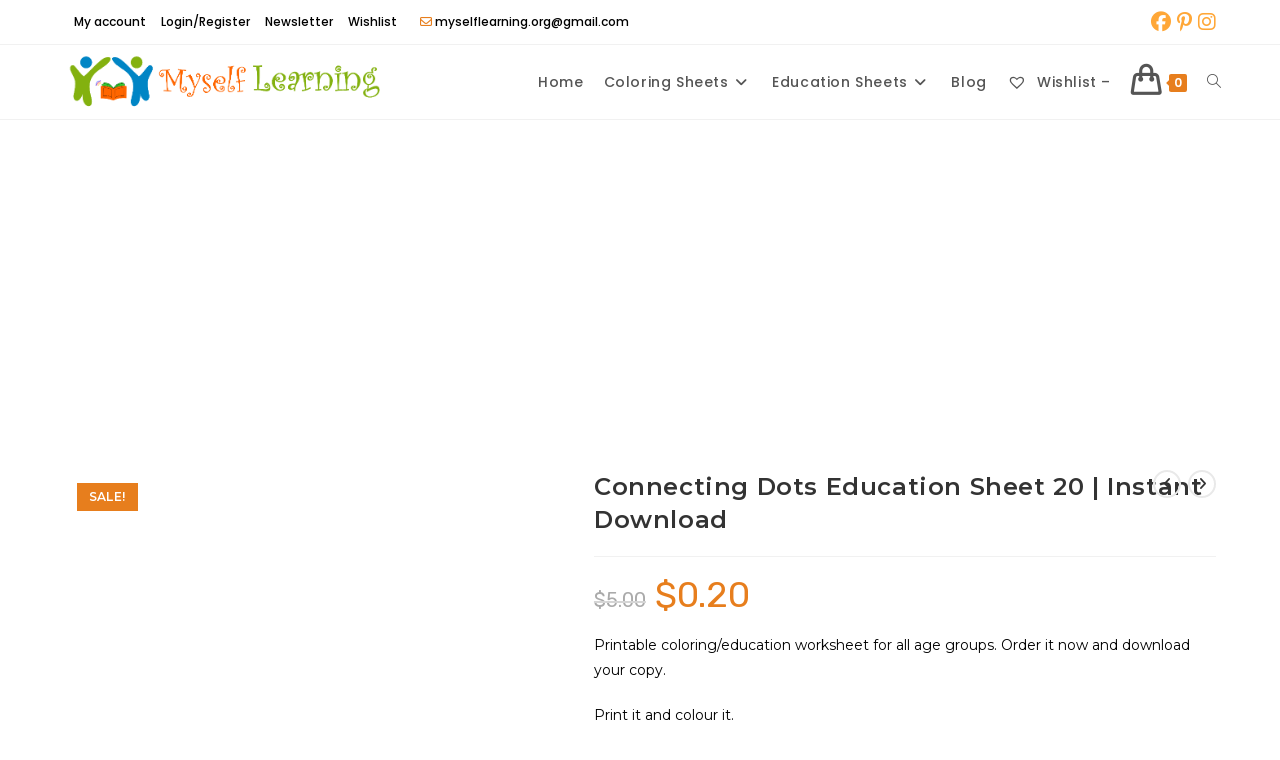

--- FILE ---
content_type: text/html; charset=UTF-8
request_url: https://myselflearning.org/product/connecting-dots-education-sheet-20-instant-download/
body_size: 35068
content:
<!DOCTYPE html>
<html class="html" lang="en-US" prefix="og: https://ogp.me/ns#">
<head>
	<meta charset="UTF-8">
	<link rel="profile" href="https://gmpg.org/xfn/11">

		<style>img:is([sizes="auto" i], [sizes^="auto," i]) { contain-intrinsic-size: 3000px 1500px }</style>
	<meta name="viewport" content="width=device-width, initial-scale=1">
<!-- Search Engine Optimization by Rank Math PRO - https://rankmath.com/ -->
<title>Connecting Dots Education Sheet 20 | Instant Download - MySelfLearning.org</title>
<meta name="description" content="Printable coloring/education worksheet for all age groups. Order it now and download your copy. Print it and colour it."/>
<meta name="robots" content="follow, index, max-snippet:-1, max-video-preview:-1, max-image-preview:large"/>
<link rel="canonical" href="https://myselflearning.org/product/connecting-dots-education-sheet-20-instant-download/" />
<meta property="og:locale" content="en_US" />
<meta property="og:type" content="product" />
<meta property="og:title" content="Connecting Dots Education Sheet 20 | Instant Download - MySelfLearning.org" />
<meta property="og:description" content="Printable coloring/education worksheet for all age groups. Order it now and download your copy. Print it and colour it." />
<meta property="og:url" content="https://myselflearning.org/product/connecting-dots-education-sheet-20-instant-download/" />
<meta property="og:site_name" content="MySelfLearning.org" />
<meta property="og:updated_time" content="2025-07-20T23:52:44+05:30" />
<meta property="og:image" content="https://myselflearning.org/wp-content/uploads/2021/05/20connectdots_wm.png" />
<meta property="og:image:secure_url" content="https://myselflearning.org/wp-content/uploads/2021/05/20connectdots_wm.png" />
<meta property="og:image:width" content="600" />
<meta property="og:image:height" content="740" />
<meta property="og:image:alt" content="Connecting Dots Education Sheet 20 | Instant Download" />
<meta property="og:image:type" content="image/png" />
<meta property="product:price:amount" content="0.2" />
<meta property="product:price:currency" content="USD" />
<meta property="product:availability" content="instock" />
<meta property="product:retailer_item_id" content="CD20" />
<meta name="twitter:card" content="summary_large_image" />
<meta name="twitter:title" content="Connecting Dots Education Sheet 20 | Instant Download - MySelfLearning.org" />
<meta name="twitter:description" content="Printable coloring/education worksheet for all age groups. Order it now and download your copy. Print it and colour it." />
<meta name="twitter:site" content="@myself_learning" />
<meta name="twitter:creator" content="@myself_learning" />
<meta name="twitter:image" content="https://myselflearning.org/wp-content/uploads/2021/05/20connectdots_wm.png" />
<meta name="twitter:label1" content="Price" />
<meta name="twitter:data1" content="&#036;0.20" />
<meta name="twitter:label2" content="Availability" />
<meta name="twitter:data2" content="In stock" />
<script type="application/ld+json" class="rank-math-schema-pro">{"@context":"https://schema.org","@graph":[{"@type":"Organization","@id":"https://myselflearning.org/#organization","name":"Myselflearning","url":"https://myselflearning.org","sameAs":["https://www.facebook.com/myselflearning","https://twitter.com/myself_learning","https://www.instagram.com/myselflearning/","https://www.pinterest.com/myselflearning/"],"logo":{"@type":"ImageObject","@id":"https://myselflearning.org/#logo","url":"https://myselflearning-org-391175.hostingersite.com/wp-content/uploads/2021/01/cropped-Logo2.png","contentUrl":"https://myselflearning-org-391175.hostingersite.com/wp-content/uploads/2021/01/cropped-Logo2.png","caption":"MySelfLearning.org","inLanguage":"en-US","width":"797","height":"162"}},{"@type":"WebSite","@id":"https://myselflearning.org/#website","url":"https://myselflearning.org","name":"MySelfLearning.org","publisher":{"@id":"https://myselflearning.org/#organization"},"inLanguage":"en-US"},{"@type":"ImageObject","@id":"https://myselflearning.org/wp-content/uploads/2021/05/20connectdots_wm.png","url":"https://myselflearning.org/wp-content/uploads/2021/05/20connectdots_wm.png","width":"600","height":"740","inLanguage":"en-US"},{"@type":"BreadcrumbList","@id":"https://myselflearning.org/product/connecting-dots-education-sheet-20-instant-download/#breadcrumb","itemListElement":[{"@type":"ListItem","position":"1","item":{"@id":"https://myselflearning-org-391175.hostingersite.com","name":"Home"}},{"@type":"ListItem","position":"2","item":{"@id":"https://myselflearning.org/product/connecting-dots-education-sheet-20-instant-download/","name":"Connecting Dots Education Sheet 20 | Instant Download"}}]},{"@type":"ItemPage","@id":"https://myselflearning.org/product/connecting-dots-education-sheet-20-instant-download/#webpage","url":"https://myselflearning.org/product/connecting-dots-education-sheet-20-instant-download/","name":"Connecting Dots Education Sheet 20 | Instant Download - MySelfLearning.org","datePublished":"2021-05-20T12:51:08+05:30","dateModified":"2025-07-20T23:52:44+05:30","isPartOf":{"@id":"https://myselflearning.org/#website"},"primaryImageOfPage":{"@id":"https://myselflearning.org/wp-content/uploads/2021/05/20connectdots_wm.png"},"inLanguage":"en-US","breadcrumb":{"@id":"https://myselflearning.org/product/connecting-dots-education-sheet-20-instant-download/#breadcrumb"}},{"@type":"Product","name":"Connecting Dots Education Sheet 20 | Instant Download - MySelfLearning.org","description":"Printable coloring/education worksheet for all age groups. Order it now and download your copy. Print it and colour it.","sku":"CD20","category":"Coloring Activities","mainEntityOfPage":{"@id":"https://myselflearning.org/product/connecting-dots-education-sheet-20-instant-download/#webpage"},"image":[{"@type":"ImageObject","url":"https://myselflearning.org/wp-content/uploads/2021/05/20connectdots_wm.png","height":"740","width":"600"}],"offers":{"@type":"Offer","price":"0.20","priceCurrency":"USD","priceValidUntil":"2027-12-31","availability":"https://schema.org/InStock","itemCondition":"NewCondition","url":"https://myselflearning.org/product/connecting-dots-education-sheet-20-instant-download/","seller":{"@type":"Organization","@id":"https://myselflearning.org/","name":"MySelfLearning.org","url":"https://myselflearning.org","logo":"https://myselflearning-org-391175.hostingersite.com/wp-content/uploads/2021/01/cropped-Logo2.png"}},"@id":"https://myselflearning.org/product/connecting-dots-education-sheet-20-instant-download/#richSnippet"}]}</script>
<!-- /Rank Math WordPress SEO plugin -->

<link rel='dns-prefetch' href='//assets.pinterest.com' />
<link rel='dns-prefetch' href='//www.googletagmanager.com' />
<link rel='dns-prefetch' href='//fonts.googleapis.com' />
<link rel='dns-prefetch' href='//pagead2.googlesyndication.com' />
<link rel="alternate" type="application/rss+xml" title="MySelfLearning.org &raquo; Feed" href="https://myselflearning.org/feed/" />
<link rel="alternate" type="application/rss+xml" title="MySelfLearning.org &raquo; Comments Feed" href="https://myselflearning.org/comments/feed/" />
<link rel="alternate" type="application/rss+xml" title="MySelfLearning.org &raquo; Connecting Dots Education Sheet 20 | Instant Download Comments Feed" href="https://myselflearning.org/product/connecting-dots-education-sheet-20-instant-download/feed/" />
<script>
window._wpemojiSettings = {"baseUrl":"https:\/\/s.w.org\/images\/core\/emoji\/16.0.1\/72x72\/","ext":".png","svgUrl":"https:\/\/s.w.org\/images\/core\/emoji\/16.0.1\/svg\/","svgExt":".svg","source":{"concatemoji":"https:\/\/myselflearning.org\/wp-includes\/js\/wp-emoji-release.min.js?ver=6.8.3"}};
/*! This file is auto-generated */
!function(s,n){var o,i,e;function c(e){try{var t={supportTests:e,timestamp:(new Date).valueOf()};sessionStorage.setItem(o,JSON.stringify(t))}catch(e){}}function p(e,t,n){e.clearRect(0,0,e.canvas.width,e.canvas.height),e.fillText(t,0,0);var t=new Uint32Array(e.getImageData(0,0,e.canvas.width,e.canvas.height).data),a=(e.clearRect(0,0,e.canvas.width,e.canvas.height),e.fillText(n,0,0),new Uint32Array(e.getImageData(0,0,e.canvas.width,e.canvas.height).data));return t.every(function(e,t){return e===a[t]})}function u(e,t){e.clearRect(0,0,e.canvas.width,e.canvas.height),e.fillText(t,0,0);for(var n=e.getImageData(16,16,1,1),a=0;a<n.data.length;a++)if(0!==n.data[a])return!1;return!0}function f(e,t,n,a){switch(t){case"flag":return n(e,"\ud83c\udff3\ufe0f\u200d\u26a7\ufe0f","\ud83c\udff3\ufe0f\u200b\u26a7\ufe0f")?!1:!n(e,"\ud83c\udde8\ud83c\uddf6","\ud83c\udde8\u200b\ud83c\uddf6")&&!n(e,"\ud83c\udff4\udb40\udc67\udb40\udc62\udb40\udc65\udb40\udc6e\udb40\udc67\udb40\udc7f","\ud83c\udff4\u200b\udb40\udc67\u200b\udb40\udc62\u200b\udb40\udc65\u200b\udb40\udc6e\u200b\udb40\udc67\u200b\udb40\udc7f");case"emoji":return!a(e,"\ud83e\udedf")}return!1}function g(e,t,n,a){var r="undefined"!=typeof WorkerGlobalScope&&self instanceof WorkerGlobalScope?new OffscreenCanvas(300,150):s.createElement("canvas"),o=r.getContext("2d",{willReadFrequently:!0}),i=(o.textBaseline="top",o.font="600 32px Arial",{});return e.forEach(function(e){i[e]=t(o,e,n,a)}),i}function t(e){var t=s.createElement("script");t.src=e,t.defer=!0,s.head.appendChild(t)}"undefined"!=typeof Promise&&(o="wpEmojiSettingsSupports",i=["flag","emoji"],n.supports={everything:!0,everythingExceptFlag:!0},e=new Promise(function(e){s.addEventListener("DOMContentLoaded",e,{once:!0})}),new Promise(function(t){var n=function(){try{var e=JSON.parse(sessionStorage.getItem(o));if("object"==typeof e&&"number"==typeof e.timestamp&&(new Date).valueOf()<e.timestamp+604800&&"object"==typeof e.supportTests)return e.supportTests}catch(e){}return null}();if(!n){if("undefined"!=typeof Worker&&"undefined"!=typeof OffscreenCanvas&&"undefined"!=typeof URL&&URL.createObjectURL&&"undefined"!=typeof Blob)try{var e="postMessage("+g.toString()+"("+[JSON.stringify(i),f.toString(),p.toString(),u.toString()].join(",")+"));",a=new Blob([e],{type:"text/javascript"}),r=new Worker(URL.createObjectURL(a),{name:"wpTestEmojiSupports"});return void(r.onmessage=function(e){c(n=e.data),r.terminate(),t(n)})}catch(e){}c(n=g(i,f,p,u))}t(n)}).then(function(e){for(var t in e)n.supports[t]=e[t],n.supports.everything=n.supports.everything&&n.supports[t],"flag"!==t&&(n.supports.everythingExceptFlag=n.supports.everythingExceptFlag&&n.supports[t]);n.supports.everythingExceptFlag=n.supports.everythingExceptFlag&&!n.supports.flag,n.DOMReady=!1,n.readyCallback=function(){n.DOMReady=!0}}).then(function(){return e}).then(function(){var e;n.supports.everything||(n.readyCallback(),(e=n.source||{}).concatemoji?t(e.concatemoji):e.wpemoji&&e.twemoji&&(t(e.twemoji),t(e.wpemoji)))}))}((window,document),window._wpemojiSettings);
</script>

<link rel='stylesheet' id='dashicons-css' href='https://myselflearning.org/wp-includes/css/dashicons.min.css?ver=6.8.3' media='all' />
<link rel='stylesheet' id='thickbox-css' href='https://myselflearning.org/wp-includes/js/thickbox/thickbox.css?ver=6.8.3' media='all' />
<style id='wp-emoji-styles-inline-css'>

	img.wp-smiley, img.emoji {
		display: inline !important;
		border: none !important;
		box-shadow: none !important;
		height: 1em !important;
		width: 1em !important;
		margin: 0 0.07em !important;
		vertical-align: -0.1em !important;
		background: none !important;
		padding: 0 !important;
	}
</style>
<link rel='stylesheet' id='wp-block-library-css' href='https://myselflearning.org/wp-includes/css/dist/block-library/style.min.css?ver=6.8.3' media='all' />
<style id='wp-block-library-theme-inline-css'>
.wp-block-audio :where(figcaption){color:#555;font-size:13px;text-align:center}.is-dark-theme .wp-block-audio :where(figcaption){color:#ffffffa6}.wp-block-audio{margin:0 0 1em}.wp-block-code{border:1px solid #ccc;border-radius:4px;font-family:Menlo,Consolas,monaco,monospace;padding:.8em 1em}.wp-block-embed :where(figcaption){color:#555;font-size:13px;text-align:center}.is-dark-theme .wp-block-embed :where(figcaption){color:#ffffffa6}.wp-block-embed{margin:0 0 1em}.blocks-gallery-caption{color:#555;font-size:13px;text-align:center}.is-dark-theme .blocks-gallery-caption{color:#ffffffa6}:root :where(.wp-block-image figcaption){color:#555;font-size:13px;text-align:center}.is-dark-theme :root :where(.wp-block-image figcaption){color:#ffffffa6}.wp-block-image{margin:0 0 1em}.wp-block-pullquote{border-bottom:4px solid;border-top:4px solid;color:currentColor;margin-bottom:1.75em}.wp-block-pullquote cite,.wp-block-pullquote footer,.wp-block-pullquote__citation{color:currentColor;font-size:.8125em;font-style:normal;text-transform:uppercase}.wp-block-quote{border-left:.25em solid;margin:0 0 1.75em;padding-left:1em}.wp-block-quote cite,.wp-block-quote footer{color:currentColor;font-size:.8125em;font-style:normal;position:relative}.wp-block-quote:where(.has-text-align-right){border-left:none;border-right:.25em solid;padding-left:0;padding-right:1em}.wp-block-quote:where(.has-text-align-center){border:none;padding-left:0}.wp-block-quote.is-large,.wp-block-quote.is-style-large,.wp-block-quote:where(.is-style-plain){border:none}.wp-block-search .wp-block-search__label{font-weight:700}.wp-block-search__button{border:1px solid #ccc;padding:.375em .625em}:where(.wp-block-group.has-background){padding:1.25em 2.375em}.wp-block-separator.has-css-opacity{opacity:.4}.wp-block-separator{border:none;border-bottom:2px solid;margin-left:auto;margin-right:auto}.wp-block-separator.has-alpha-channel-opacity{opacity:1}.wp-block-separator:not(.is-style-wide):not(.is-style-dots){width:100px}.wp-block-separator.has-background:not(.is-style-dots){border-bottom:none;height:1px}.wp-block-separator.has-background:not(.is-style-wide):not(.is-style-dots){height:2px}.wp-block-table{margin:0 0 1em}.wp-block-table td,.wp-block-table th{word-break:normal}.wp-block-table :where(figcaption){color:#555;font-size:13px;text-align:center}.is-dark-theme .wp-block-table :where(figcaption){color:#ffffffa6}.wp-block-video :where(figcaption){color:#555;font-size:13px;text-align:center}.is-dark-theme .wp-block-video :where(figcaption){color:#ffffffa6}.wp-block-video{margin:0 0 1em}:root :where(.wp-block-template-part.has-background){margin-bottom:0;margin-top:0;padding:1.25em 2.375em}
</style>
<style id='classic-theme-styles-inline-css'>
/*! This file is auto-generated */
.wp-block-button__link{color:#fff;background-color:#32373c;border-radius:9999px;box-shadow:none;text-decoration:none;padding:calc(.667em + 2px) calc(1.333em + 2px);font-size:1.125em}.wp-block-file__button{background:#32373c;color:#fff;text-decoration:none}
</style>
<style id='global-styles-inline-css'>
:root{--wp--preset--aspect-ratio--square: 1;--wp--preset--aspect-ratio--4-3: 4/3;--wp--preset--aspect-ratio--3-4: 3/4;--wp--preset--aspect-ratio--3-2: 3/2;--wp--preset--aspect-ratio--2-3: 2/3;--wp--preset--aspect-ratio--16-9: 16/9;--wp--preset--aspect-ratio--9-16: 9/16;--wp--preset--color--black: #000000;--wp--preset--color--cyan-bluish-gray: #abb8c3;--wp--preset--color--white: #ffffff;--wp--preset--color--pale-pink: #f78da7;--wp--preset--color--vivid-red: #cf2e2e;--wp--preset--color--luminous-vivid-orange: #ff6900;--wp--preset--color--luminous-vivid-amber: #fcb900;--wp--preset--color--light-green-cyan: #7bdcb5;--wp--preset--color--vivid-green-cyan: #00d084;--wp--preset--color--pale-cyan-blue: #8ed1fc;--wp--preset--color--vivid-cyan-blue: #0693e3;--wp--preset--color--vivid-purple: #9b51e0;--wp--preset--gradient--vivid-cyan-blue-to-vivid-purple: linear-gradient(135deg,rgba(6,147,227,1) 0%,rgb(155,81,224) 100%);--wp--preset--gradient--light-green-cyan-to-vivid-green-cyan: linear-gradient(135deg,rgb(122,220,180) 0%,rgb(0,208,130) 100%);--wp--preset--gradient--luminous-vivid-amber-to-luminous-vivid-orange: linear-gradient(135deg,rgba(252,185,0,1) 0%,rgba(255,105,0,1) 100%);--wp--preset--gradient--luminous-vivid-orange-to-vivid-red: linear-gradient(135deg,rgba(255,105,0,1) 0%,rgb(207,46,46) 100%);--wp--preset--gradient--very-light-gray-to-cyan-bluish-gray: linear-gradient(135deg,rgb(238,238,238) 0%,rgb(169,184,195) 100%);--wp--preset--gradient--cool-to-warm-spectrum: linear-gradient(135deg,rgb(74,234,220) 0%,rgb(151,120,209) 20%,rgb(207,42,186) 40%,rgb(238,44,130) 60%,rgb(251,105,98) 80%,rgb(254,248,76) 100%);--wp--preset--gradient--blush-light-purple: linear-gradient(135deg,rgb(255,206,236) 0%,rgb(152,150,240) 100%);--wp--preset--gradient--blush-bordeaux: linear-gradient(135deg,rgb(254,205,165) 0%,rgb(254,45,45) 50%,rgb(107,0,62) 100%);--wp--preset--gradient--luminous-dusk: linear-gradient(135deg,rgb(255,203,112) 0%,rgb(199,81,192) 50%,rgb(65,88,208) 100%);--wp--preset--gradient--pale-ocean: linear-gradient(135deg,rgb(255,245,203) 0%,rgb(182,227,212) 50%,rgb(51,167,181) 100%);--wp--preset--gradient--electric-grass: linear-gradient(135deg,rgb(202,248,128) 0%,rgb(113,206,126) 100%);--wp--preset--gradient--midnight: linear-gradient(135deg,rgb(2,3,129) 0%,rgb(40,116,252) 100%);--wp--preset--font-size--small: 13px;--wp--preset--font-size--medium: 20px;--wp--preset--font-size--large: 36px;--wp--preset--font-size--x-large: 42px;--wp--preset--spacing--20: 0.44rem;--wp--preset--spacing--30: 0.67rem;--wp--preset--spacing--40: 1rem;--wp--preset--spacing--50: 1.5rem;--wp--preset--spacing--60: 2.25rem;--wp--preset--spacing--70: 3.38rem;--wp--preset--spacing--80: 5.06rem;--wp--preset--shadow--natural: 6px 6px 9px rgba(0, 0, 0, 0.2);--wp--preset--shadow--deep: 12px 12px 50px rgba(0, 0, 0, 0.4);--wp--preset--shadow--sharp: 6px 6px 0px rgba(0, 0, 0, 0.2);--wp--preset--shadow--outlined: 6px 6px 0px -3px rgba(255, 255, 255, 1), 6px 6px rgba(0, 0, 0, 1);--wp--preset--shadow--crisp: 6px 6px 0px rgba(0, 0, 0, 1);}:where(.is-layout-flex){gap: 0.5em;}:where(.is-layout-grid){gap: 0.5em;}body .is-layout-flex{display: flex;}.is-layout-flex{flex-wrap: wrap;align-items: center;}.is-layout-flex > :is(*, div){margin: 0;}body .is-layout-grid{display: grid;}.is-layout-grid > :is(*, div){margin: 0;}:where(.wp-block-columns.is-layout-flex){gap: 2em;}:where(.wp-block-columns.is-layout-grid){gap: 2em;}:where(.wp-block-post-template.is-layout-flex){gap: 1.25em;}:where(.wp-block-post-template.is-layout-grid){gap: 1.25em;}.has-black-color{color: var(--wp--preset--color--black) !important;}.has-cyan-bluish-gray-color{color: var(--wp--preset--color--cyan-bluish-gray) !important;}.has-white-color{color: var(--wp--preset--color--white) !important;}.has-pale-pink-color{color: var(--wp--preset--color--pale-pink) !important;}.has-vivid-red-color{color: var(--wp--preset--color--vivid-red) !important;}.has-luminous-vivid-orange-color{color: var(--wp--preset--color--luminous-vivid-orange) !important;}.has-luminous-vivid-amber-color{color: var(--wp--preset--color--luminous-vivid-amber) !important;}.has-light-green-cyan-color{color: var(--wp--preset--color--light-green-cyan) !important;}.has-vivid-green-cyan-color{color: var(--wp--preset--color--vivid-green-cyan) !important;}.has-pale-cyan-blue-color{color: var(--wp--preset--color--pale-cyan-blue) !important;}.has-vivid-cyan-blue-color{color: var(--wp--preset--color--vivid-cyan-blue) !important;}.has-vivid-purple-color{color: var(--wp--preset--color--vivid-purple) !important;}.has-black-background-color{background-color: var(--wp--preset--color--black) !important;}.has-cyan-bluish-gray-background-color{background-color: var(--wp--preset--color--cyan-bluish-gray) !important;}.has-white-background-color{background-color: var(--wp--preset--color--white) !important;}.has-pale-pink-background-color{background-color: var(--wp--preset--color--pale-pink) !important;}.has-vivid-red-background-color{background-color: var(--wp--preset--color--vivid-red) !important;}.has-luminous-vivid-orange-background-color{background-color: var(--wp--preset--color--luminous-vivid-orange) !important;}.has-luminous-vivid-amber-background-color{background-color: var(--wp--preset--color--luminous-vivid-amber) !important;}.has-light-green-cyan-background-color{background-color: var(--wp--preset--color--light-green-cyan) !important;}.has-vivid-green-cyan-background-color{background-color: var(--wp--preset--color--vivid-green-cyan) !important;}.has-pale-cyan-blue-background-color{background-color: var(--wp--preset--color--pale-cyan-blue) !important;}.has-vivid-cyan-blue-background-color{background-color: var(--wp--preset--color--vivid-cyan-blue) !important;}.has-vivid-purple-background-color{background-color: var(--wp--preset--color--vivid-purple) !important;}.has-black-border-color{border-color: var(--wp--preset--color--black) !important;}.has-cyan-bluish-gray-border-color{border-color: var(--wp--preset--color--cyan-bluish-gray) !important;}.has-white-border-color{border-color: var(--wp--preset--color--white) !important;}.has-pale-pink-border-color{border-color: var(--wp--preset--color--pale-pink) !important;}.has-vivid-red-border-color{border-color: var(--wp--preset--color--vivid-red) !important;}.has-luminous-vivid-orange-border-color{border-color: var(--wp--preset--color--luminous-vivid-orange) !important;}.has-luminous-vivid-amber-border-color{border-color: var(--wp--preset--color--luminous-vivid-amber) !important;}.has-light-green-cyan-border-color{border-color: var(--wp--preset--color--light-green-cyan) !important;}.has-vivid-green-cyan-border-color{border-color: var(--wp--preset--color--vivid-green-cyan) !important;}.has-pale-cyan-blue-border-color{border-color: var(--wp--preset--color--pale-cyan-blue) !important;}.has-vivid-cyan-blue-border-color{border-color: var(--wp--preset--color--vivid-cyan-blue) !important;}.has-vivid-purple-border-color{border-color: var(--wp--preset--color--vivid-purple) !important;}.has-vivid-cyan-blue-to-vivid-purple-gradient-background{background: var(--wp--preset--gradient--vivid-cyan-blue-to-vivid-purple) !important;}.has-light-green-cyan-to-vivid-green-cyan-gradient-background{background: var(--wp--preset--gradient--light-green-cyan-to-vivid-green-cyan) !important;}.has-luminous-vivid-amber-to-luminous-vivid-orange-gradient-background{background: var(--wp--preset--gradient--luminous-vivid-amber-to-luminous-vivid-orange) !important;}.has-luminous-vivid-orange-to-vivid-red-gradient-background{background: var(--wp--preset--gradient--luminous-vivid-orange-to-vivid-red) !important;}.has-very-light-gray-to-cyan-bluish-gray-gradient-background{background: var(--wp--preset--gradient--very-light-gray-to-cyan-bluish-gray) !important;}.has-cool-to-warm-spectrum-gradient-background{background: var(--wp--preset--gradient--cool-to-warm-spectrum) !important;}.has-blush-light-purple-gradient-background{background: var(--wp--preset--gradient--blush-light-purple) !important;}.has-blush-bordeaux-gradient-background{background: var(--wp--preset--gradient--blush-bordeaux) !important;}.has-luminous-dusk-gradient-background{background: var(--wp--preset--gradient--luminous-dusk) !important;}.has-pale-ocean-gradient-background{background: var(--wp--preset--gradient--pale-ocean) !important;}.has-electric-grass-gradient-background{background: var(--wp--preset--gradient--electric-grass) !important;}.has-midnight-gradient-background{background: var(--wp--preset--gradient--midnight) !important;}.has-small-font-size{font-size: var(--wp--preset--font-size--small) !important;}.has-medium-font-size{font-size: var(--wp--preset--font-size--medium) !important;}.has-large-font-size{font-size: var(--wp--preset--font-size--large) !important;}.has-x-large-font-size{font-size: var(--wp--preset--font-size--x-large) !important;}
:where(.wp-block-post-template.is-layout-flex){gap: 1.25em;}:where(.wp-block-post-template.is-layout-grid){gap: 1.25em;}
:where(.wp-block-columns.is-layout-flex){gap: 2em;}:where(.wp-block-columns.is-layout-grid){gap: 2em;}
:root :where(.wp-block-pullquote){font-size: 1.5em;line-height: 1.6;}
</style>
<link rel='stylesheet' id='eh-style-css' href='https://myselflearning.org/wp-content/plugins/payment-gateway-stripe-and-woocommerce-integration/assets/css/eh-style.css?ver=5.0.4' media='all' />
<link rel='stylesheet' id='photoswipe-css' href='https://myselflearning.org/wp-content/plugins/woocommerce/assets/css/photoswipe/photoswipe.min.css?ver=10.4.3' media='all' />
<link rel='stylesheet' id='photoswipe-default-skin-css' href='https://myselflearning.org/wp-content/plugins/woocommerce/assets/css/photoswipe/default-skin/default-skin.min.css?ver=10.4.3' media='all' />
<style id='woocommerce-inline-inline-css'>
.woocommerce form .form-row .required { visibility: visible; }
</style>
<link rel='stylesheet' id='pinterest-for-woocommerce-pins-css' href='//myselflearning.org/wp-content/plugins/pinterest-for-woocommerce/assets/css/frontend/pinterest-for-woocommerce-pins.min.css?ver=1.4.21' media='all' />
<link rel='preload' as='font' type='font/woff2' crossorigin='anonymous' id='tinvwl-webfont-font-css' href='https://myselflearning.org/wp-content/plugins/ti-woocommerce-wishlist/assets/fonts/tinvwl-webfont.woff2?ver=xu2uyi' media='all' />
<link rel='stylesheet' id='tinvwl-webfont-css' href='https://myselflearning.org/wp-content/plugins/ti-woocommerce-wishlist/assets/css/webfont.min.css?ver=2.11.1' media='all' />
<link rel='stylesheet' id='tinvwl-css' href='https://myselflearning.org/wp-content/plugins/ti-woocommerce-wishlist/assets/css/public.min.css?ver=2.11.1' media='all' />
<link rel='stylesheet' id='oceanwp-woo-mini-cart-css' href='https://myselflearning.org/wp-content/themes/oceanwp/assets/css/woo/woo-mini-cart.min.css?ver=6.8.3' media='all' />
<link rel='stylesheet' id='font-awesome-css' href='https://myselflearning.org/wp-content/themes/oceanwp/assets/fonts/fontawesome/css/all.min.css?ver=6.7.2' media='all' />
<link rel='stylesheet' id='simple-line-icons-css' href='https://myselflearning.org/wp-content/themes/oceanwp/assets/css/third/simple-line-icons.min.css?ver=2.4.0' media='all' />
<link rel='stylesheet' id='oceanwp-style-css' href='https://myselflearning.org/wp-content/themes/oceanwp/assets/css/style.min.css?ver=4.1.2' media='all' />
<style id='oceanwp-style-inline-css'>
div.wpforms-container-full .wpforms-form input[type=submit]:hover,
			div.wpforms-container-full .wpforms-form input[type=submit]:focus,
			div.wpforms-container-full .wpforms-form input[type=submit]:active,
			div.wpforms-container-full .wpforms-form button[type=submit]:hover,
			div.wpforms-container-full .wpforms-form button[type=submit]:focus,
			div.wpforms-container-full .wpforms-form button[type=submit]:active,
			div.wpforms-container-full .wpforms-form .wpforms-page-button:hover,
			div.wpforms-container-full .wpforms-form .wpforms-page-button:active,
			div.wpforms-container-full .wpforms-form .wpforms-page-button:focus {
				border: none;
			}
</style>
<link rel='stylesheet' id='oceanwp-google-font-montserrat-css' href='//fonts.googleapis.com/css?family=Montserrat%3A100%2C200%2C300%2C400%2C500%2C600%2C700%2C800%2C900%2C100i%2C200i%2C300i%2C400i%2C500i%2C600i%2C700i%2C800i%2C900i&#038;subset=latin&#038;display=swap&#038;ver=6.8.3' media='all' />
<link rel='stylesheet' id='oceanwp-google-font-poppins-css' href='//fonts.googleapis.com/css?family=Poppins%3A100%2C200%2C300%2C400%2C500%2C600%2C700%2C800%2C900%2C100i%2C200i%2C300i%2C400i%2C500i%2C600i%2C700i%2C800i%2C900i&#038;subset=latin&#038;display=swap&#038;ver=6.8.3' media='all' />
<link rel='stylesheet' id='oceanwp-google-font-rubik-css' href='//fonts.googleapis.com/css?family=Rubik%3A100%2C200%2C300%2C400%2C500%2C600%2C700%2C800%2C900%2C100i%2C200i%2C300i%2C400i%2C500i%2C600i%2C700i%2C800i%2C900i&#038;subset=latin&#038;display=swap&#038;ver=6.8.3' media='all' />
<link rel='stylesheet' id='newsletter-css' href='https://myselflearning.org/wp-content/plugins/newsletter/style.css?ver=9.1.1' media='all' />
<link rel='stylesheet' id='oceanwp-woocommerce-css' href='https://myselflearning.org/wp-content/themes/oceanwp/assets/css/woo/woocommerce.min.css?ver=6.8.3' media='all' />
<link rel='stylesheet' id='oceanwp-woo-star-font-css' href='https://myselflearning.org/wp-content/themes/oceanwp/assets/css/woo/woo-star-font.min.css?ver=6.8.3' media='all' />
<link rel='stylesheet' id='oceanwp-woo-quick-view-css' href='https://myselflearning.org/wp-content/themes/oceanwp/assets/css/woo/woo-quick-view.min.css?ver=6.8.3' media='all' />
<link rel='stylesheet' id='oceanwp-wishlist-css' href='https://myselflearning.org/wp-content/themes/oceanwp/assets/css/woo/wishlist.min.css?ver=6.8.3' media='all' />
<link rel='stylesheet' id='oceanwp-woo-floating-bar-css' href='https://myselflearning.org/wp-content/themes/oceanwp/assets/css/woo/woo-floating-bar.min.css?ver=6.8.3' media='all' />
<link rel='stylesheet' id='ekit-widget-styles-css' href='https://myselflearning.org/wp-content/plugins/elementskit-lite/widgets/init/assets/css/widget-styles.css?ver=3.5.6' media='all' />
<link rel='stylesheet' id='ekit-responsive-css' href='https://myselflearning.org/wp-content/plugins/elementskit-lite/widgets/init/assets/css/responsive.css?ver=3.5.6' media='all' />
<link rel='stylesheet' id='oe-widgets-style-css' href='https://myselflearning.org/wp-content/plugins/ocean-extra/assets/css/widgets.css?ver=6.8.3' media='all' />
<script type="text/template" id="tmpl-variation-template">
	<div class="woocommerce-variation-description">{{{ data.variation.variation_description }}}</div>
	<div class="woocommerce-variation-price">{{{ data.variation.price_html }}}</div>
	<div class="woocommerce-variation-availability">{{{ data.variation.availability_html }}}</div>
</script>
<script type="text/template" id="tmpl-unavailable-variation-template">
	<p role="alert">Sorry, this product is unavailable. Please choose a different combination.</p>
</script>
<script src="https://myselflearning.org/wp-includes/js/jquery/jquery.min.js?ver=3.7.1" id="jquery-core-js"></script>
<script src="https://myselflearning.org/wp-includes/js/jquery/jquery-migrate.min.js?ver=3.4.1" id="jquery-migrate-js"></script>
<script src="https://myselflearning.org/wp-content/plugins/woocommerce/assets/js/jquery-blockui/jquery.blockUI.min.js?ver=2.7.0-wc.10.4.3" id="wc-jquery-blockui-js" data-wp-strategy="defer"></script>
<script id="wc-add-to-cart-js-extra">
var wc_add_to_cart_params = {"ajax_url":"\/wp-admin\/admin-ajax.php","wc_ajax_url":"\/?wc-ajax=%%endpoint%%","i18n_view_cart":"View cart","cart_url":"https:\/\/myselflearning.org\/cart\/","is_cart":"","cart_redirect_after_add":"no"};
</script>
<script src="https://myselflearning.org/wp-content/plugins/woocommerce/assets/js/frontend/add-to-cart.min.js?ver=10.4.3" id="wc-add-to-cart-js" defer data-wp-strategy="defer"></script>
<script src="https://myselflearning.org/wp-content/plugins/woocommerce/assets/js/zoom/jquery.zoom.min.js?ver=1.7.21-wc.10.4.3" id="wc-zoom-js" defer data-wp-strategy="defer"></script>
<script src="https://myselflearning.org/wp-content/plugins/woocommerce/assets/js/flexslider/jquery.flexslider.min.js?ver=2.7.2-wc.10.4.3" id="wc-flexslider-js" defer data-wp-strategy="defer"></script>
<script src="https://myselflearning.org/wp-content/plugins/woocommerce/assets/js/photoswipe/photoswipe.min.js?ver=4.1.1-wc.10.4.3" id="wc-photoswipe-js" defer data-wp-strategy="defer"></script>
<script src="https://myselflearning.org/wp-content/plugins/woocommerce/assets/js/photoswipe/photoswipe-ui-default.min.js?ver=4.1.1-wc.10.4.3" id="wc-photoswipe-ui-default-js" defer data-wp-strategy="defer"></script>
<script id="wc-single-product-js-extra">
var wc_single_product_params = {"i18n_required_rating_text":"Please select a rating","i18n_rating_options":["1 of 5 stars","2 of 5 stars","3 of 5 stars","4 of 5 stars","5 of 5 stars"],"i18n_product_gallery_trigger_text":"View full-screen image gallery","review_rating_required":"yes","flexslider":{"rtl":false,"animation":"slide","smoothHeight":true,"directionNav":false,"controlNav":"thumbnails","slideshow":false,"animationSpeed":500,"animationLoop":false,"allowOneSlide":false},"zoom_enabled":"1","zoom_options":[],"photoswipe_enabled":"1","photoswipe_options":{"shareEl":false,"closeOnScroll":false,"history":false,"hideAnimationDuration":0,"showAnimationDuration":0},"flexslider_enabled":"1"};
</script>
<script src="https://myselflearning.org/wp-content/plugins/woocommerce/assets/js/frontend/single-product.min.js?ver=10.4.3" id="wc-single-product-js" defer data-wp-strategy="defer"></script>
<script src="https://myselflearning.org/wp-content/plugins/woocommerce/assets/js/js-cookie/js.cookie.min.js?ver=2.1.4-wc.10.4.3" id="wc-js-cookie-js" data-wp-strategy="defer"></script>

<!-- Google tag (gtag.js) snippet added by Site Kit -->
<!-- Google Analytics snippet added by Site Kit -->
<script src="https://www.googletagmanager.com/gtag/js?id=GT-M6PHBNQ" id="google_gtagjs-js" async></script>
<script id="google_gtagjs-js-after">
window.dataLayer = window.dataLayer || [];function gtag(){dataLayer.push(arguments);}
gtag("set","linker",{"domains":["myselflearning.org"]});
gtag("js", new Date());
gtag("set", "developer_id.dZTNiMT", true);
gtag("config", "GT-M6PHBNQ", {"googlesitekit_post_type":"product"});
 window._googlesitekit = window._googlesitekit || {}; window._googlesitekit.throttledEvents = []; window._googlesitekit.gtagEvent = (name, data) => { var key = JSON.stringify( { name, data } ); if ( !! window._googlesitekit.throttledEvents[ key ] ) { return; } window._googlesitekit.throttledEvents[ key ] = true; setTimeout( () => { delete window._googlesitekit.throttledEvents[ key ]; }, 5 ); gtag( "event", name, { ...data, event_source: "site-kit" } ); };
</script>
<script src="https://myselflearning.org/wp-includes/js/underscore.min.js?ver=1.13.7" id="underscore-js"></script>
<script id="wp-util-js-extra">
var _wpUtilSettings = {"ajax":{"url":"\/wp-admin\/admin-ajax.php"}};
</script>
<script src="https://myselflearning.org/wp-includes/js/wp-util.min.js?ver=6.8.3" id="wp-util-js"></script>
<script id="wc-add-to-cart-variation-js-extra">
var wc_add_to_cart_variation_params = {"wc_ajax_url":"\/?wc-ajax=%%endpoint%%","i18n_no_matching_variations_text":"Sorry, no products matched your selection. Please choose a different combination.","i18n_make_a_selection_text":"Please select some product options before adding this product to your cart.","i18n_unavailable_text":"Sorry, this product is unavailable. Please choose a different combination.","i18n_reset_alert_text":"Your selection has been reset. Please select some product options before adding this product to your cart."};
</script>
<script src="https://myselflearning.org/wp-content/plugins/woocommerce/assets/js/frontend/add-to-cart-variation.min.js?ver=10.4.3" id="wc-add-to-cart-variation-js" defer data-wp-strategy="defer"></script>
<link rel="https://api.w.org/" href="https://myselflearning.org/wp-json/" /><link rel="alternate" title="JSON" type="application/json" href="https://myselflearning.org/wp-json/wp/v2/product/9081" /><link rel="EditURI" type="application/rsd+xml" title="RSD" href="https://myselflearning.org/xmlrpc.php?rsd" />
<link rel='shortlink' href='https://myselflearning.org/?p=9081' />
<link rel="alternate" title="oEmbed (JSON)" type="application/json+oembed" href="https://myselflearning.org/wp-json/oembed/1.0/embed?url=https%3A%2F%2Fmyselflearning.org%2Fproduct%2Fconnecting-dots-education-sheet-20-instant-download%2F" />
<link rel="alternate" title="oEmbed (XML)" type="text/xml+oembed" href="https://myselflearning.org/wp-json/oembed/1.0/embed?url=https%3A%2F%2Fmyselflearning.org%2Fproduct%2Fconnecting-dots-education-sheet-20-instant-download%2F&#038;format=xml" />
<meta name="generator" content="Site Kit by Google 1.158.0" /><meta property="og:url" content="https://myselflearning.org/product/connecting-dots-education-sheet-20-instant-download/" /><meta property="og:site_name" content="MySelfLearning.org" /><meta property="og:type" content="og:product" /><meta property="og:title" content="Connecting Dots Education Sheet 20 | Instant Download" /><meta property="og:image" content="https://myselflearning.org/wp-content/uploads/2021/05/20connectdots_wm.png" /><meta property="product:price:currency" content="USD" /><meta property="product:price:amount" content="0.2" /><meta property="og:price:standard_amount" content="5" /><meta property="og:description" content="Printable coloring/education worksheet for all age groups. Order it now and download your copy.

Print it and colour it." /><meta property="og:availability" content="instock" />	<noscript><style>.woocommerce-product-gallery{ opacity: 1 !important; }</style></noscript>
	
<!-- Google AdSense meta tags added by Site Kit -->
<meta name="google-adsense-platform-account" content="ca-host-pub-2644536267352236">
<meta name="google-adsense-platform-domain" content="sitekit.withgoogle.com">
<!-- End Google AdSense meta tags added by Site Kit -->
<meta name="generator" content="Elementor 3.33.4; settings: css_print_method-external, google_font-enabled, font_display-auto">
			<style>
				.e-con.e-parent:nth-of-type(n+4):not(.e-lazyloaded):not(.e-no-lazyload),
				.e-con.e-parent:nth-of-type(n+4):not(.e-lazyloaded):not(.e-no-lazyload) * {
					background-image: none !important;
				}
				@media screen and (max-height: 1024px) {
					.e-con.e-parent:nth-of-type(n+3):not(.e-lazyloaded):not(.e-no-lazyload),
					.e-con.e-parent:nth-of-type(n+3):not(.e-lazyloaded):not(.e-no-lazyload) * {
						background-image: none !important;
					}
				}
				@media screen and (max-height: 640px) {
					.e-con.e-parent:nth-of-type(n+2):not(.e-lazyloaded):not(.e-no-lazyload),
					.e-con.e-parent:nth-of-type(n+2):not(.e-lazyloaded):not(.e-no-lazyload) * {
						background-image: none !important;
					}
				}
			</style>
			
<!-- Google Tag Manager snippet added by Site Kit -->
<script>
			( function( w, d, s, l, i ) {
				w[l] = w[l] || [];
				w[l].push( {'gtm.start': new Date().getTime(), event: 'gtm.js'} );
				var f = d.getElementsByTagName( s )[0],
					j = d.createElement( s ), dl = l != 'dataLayer' ? '&l=' + l : '';
				j.async = true;
				j.src = 'https://www.googletagmanager.com/gtm.js?id=' + i + dl;
				f.parentNode.insertBefore( j, f );
			} )( window, document, 'script', 'dataLayer', 'GTM-MW2TW5G' );
			
</script>

<!-- End Google Tag Manager snippet added by Site Kit -->

<!-- Google AdSense snippet added by Site Kit -->
<script async src="https://pagead2.googlesyndication.com/pagead/js/adsbygoogle.js?client=ca-pub-1514903239541762&amp;host=ca-host-pub-2644536267352236" crossorigin="anonymous"></script>

<!-- End Google AdSense snippet added by Site Kit -->
<link rel="icon" href="https://myselflearning.org/wp-content/uploads/2021/01/cropped-favicon2-32x32.png" sizes="32x32" />
<link rel="icon" href="https://myselflearning.org/wp-content/uploads/2021/01/cropped-favicon2-192x192.png" sizes="192x192" />
<link rel="apple-touch-icon" href="https://myselflearning.org/wp-content/uploads/2021/01/cropped-favicon2-180x180.png" />
<meta name="msapplication-TileImage" content="https://myselflearning.org/wp-content/uploads/2021/01/cropped-favicon2-270x270.png" />
		<style id="wp-custom-css">
			/*** Home - Products Price ***/.woocommerce ul.products li.product .price,.woocommerce ul.products li.product .price .amount{color:#44c4ac;font-family:rubik}.woocommerce ul.products li.product .woo-entry-inner li{margin-bottom:0}/*** Wishlist ***/a.tinvwl_add_to_wishlist_button.tinvwl-icon-heart.tinvwl-position-after{background:#ef3f49;padding:2px 7px;color:#fff}/**** Search Icon Header ****/span.icon-magnifier{font-size:24px;vertical-align:middle}/**** Home - Premium Banner - Title BG ****/h3.premium-banner-ib-title.premium_banner_title{background-color:#E77E1D;text-align:center!important}		</style>
		<!-- OceanWP CSS -->
<style type="text/css">
/* Colors */.woocommerce-MyAccount-navigation ul li a:before,.woocommerce-checkout .woocommerce-info a,.woocommerce-checkout #payment ul.payment_methods .wc_payment_method>input[type=radio]:first-child:checked+label:before,.woocommerce-checkout #payment .payment_method_paypal .about_paypal,.woocommerce ul.products li.product li.category a:hover,.woocommerce ul.products li.product .button:hover,.woocommerce ul.products li.product .product-inner .added_to_cart:hover,.product_meta .posted_in a:hover,.product_meta .tagged_as a:hover,.woocommerce div.product .woocommerce-tabs ul.tabs li a:hover,.woocommerce div.product .woocommerce-tabs ul.tabs li.active a,.woocommerce .oceanwp-grid-list a.active,.woocommerce .oceanwp-grid-list a:hover,.woocommerce .oceanwp-off-canvas-filter:hover,.widget_shopping_cart ul.cart_list li .owp-grid-wrap .owp-grid a.remove:hover,.widget_product_categories li a:hover ~ .count,.widget_layered_nav li a:hover ~ .count,.woocommerce ul.products li.product:not(.product-category) .woo-entry-buttons li a:hover,a:hover,a.light:hover,.theme-heading .text::before,.theme-heading .text::after,#top-bar-content >a:hover,#top-bar-social li.oceanwp-email a:hover,#site-navigation-wrap .dropdown-menu >li >a:hover,#site-header.medium-header #medium-searchform button:hover,.oceanwp-mobile-menu-icon a:hover,.blog-entry.post .blog-entry-header .entry-title a:hover,.blog-entry.post .blog-entry-readmore a:hover,.blog-entry.thumbnail-entry .blog-entry-category a,ul.meta li a:hover,.dropcap,.single nav.post-navigation .nav-links .title,body .related-post-title a:hover,body #wp-calendar caption,body .contact-info-widget.default i,body .contact-info-widget.big-icons i,body .custom-links-widget .oceanwp-custom-links li a:hover,body .custom-links-widget .oceanwp-custom-links li a:hover:before,body .posts-thumbnails-widget li a:hover,body .social-widget li.oceanwp-email a:hover,.comment-author .comment-meta .comment-reply-link,#respond #cancel-comment-reply-link:hover,#footer-widgets .footer-box a:hover,#footer-bottom a:hover,#footer-bottom #footer-bottom-menu a:hover,.sidr a:hover,.sidr-class-dropdown-toggle:hover,.sidr-class-menu-item-has-children.active >a,.sidr-class-menu-item-has-children.active >a >.sidr-class-dropdown-toggle,input[type=checkbox]:checked:before{color:#e77e1d}.woocommerce .oceanwp-grid-list a.active .owp-icon use,.woocommerce .oceanwp-grid-list a:hover .owp-icon use,.single nav.post-navigation .nav-links .title .owp-icon use,.blog-entry.post .blog-entry-readmore a:hover .owp-icon use,body .contact-info-widget.default .owp-icon use,body .contact-info-widget.big-icons .owp-icon use{stroke:#e77e1d}.woocommerce div.product div.images .open-image,.wcmenucart-details.count,.woocommerce-message a,.woocommerce-error a,.woocommerce-info a,.woocommerce .widget_price_filter .ui-slider .ui-slider-handle,.woocommerce .widget_price_filter .ui-slider .ui-slider-range,.owp-product-nav li a.owp-nav-link:hover,.woocommerce div.product.owp-tabs-layout-vertical .woocommerce-tabs ul.tabs li a:after,.woocommerce .widget_product_categories li.current-cat >a ~ .count,.woocommerce .widget_product_categories li.current-cat >a:before,.woocommerce .widget_layered_nav li.chosen a ~ .count,.woocommerce .widget_layered_nav li.chosen a:before,#owp-checkout-timeline .active .timeline-wrapper,.bag-style:hover .wcmenucart-cart-icon .wcmenucart-count,.show-cart .wcmenucart-cart-icon .wcmenucart-count,.woocommerce ul.products li.product:not(.product-category) .image-wrap .button,input[type="button"],input[type="reset"],input[type="submit"],button[type="submit"],.button,#site-navigation-wrap .dropdown-menu >li.btn >a >span,.thumbnail:hover i,.thumbnail:hover .link-post-svg-icon,.post-quote-content,.omw-modal .omw-close-modal,body .contact-info-widget.big-icons li:hover i,body .contact-info-widget.big-icons li:hover .owp-icon,body div.wpforms-container-full .wpforms-form input[type=submit],body div.wpforms-container-full .wpforms-form button[type=submit],body div.wpforms-container-full .wpforms-form .wpforms-page-button,.woocommerce-cart .wp-element-button,.woocommerce-checkout .wp-element-button,.wp-block-button__link{background-color:#e77e1d}.current-shop-items-dropdown{border-top-color:#e77e1d}.woocommerce div.product .woocommerce-tabs ul.tabs li.active a{border-bottom-color:#e77e1d}.wcmenucart-details.count:before{border-color:#e77e1d}.woocommerce ul.products li.product .button:hover{border-color:#e77e1d}.woocommerce ul.products li.product .product-inner .added_to_cart:hover{border-color:#e77e1d}.woocommerce div.product .woocommerce-tabs ul.tabs li.active a{border-color:#e77e1d}.woocommerce .oceanwp-grid-list a.active{border-color:#e77e1d}.woocommerce .oceanwp-grid-list a:hover{border-color:#e77e1d}.woocommerce .oceanwp-off-canvas-filter:hover{border-color:#e77e1d}.owp-product-nav li a.owp-nav-link:hover{border-color:#e77e1d}.widget_shopping_cart_content .buttons .button:first-child:hover{border-color:#e77e1d}.widget_shopping_cart ul.cart_list li .owp-grid-wrap .owp-grid a.remove:hover{border-color:#e77e1d}.widget_product_categories li a:hover ~ .count{border-color:#e77e1d}.woocommerce .widget_product_categories li.current-cat >a ~ .count{border-color:#e77e1d}.woocommerce .widget_product_categories li.current-cat >a:before{border-color:#e77e1d}.widget_layered_nav li a:hover ~ .count{border-color:#e77e1d}.woocommerce .widget_layered_nav li.chosen a ~ .count{border-color:#e77e1d}.woocommerce .widget_layered_nav li.chosen a:before{border-color:#e77e1d}#owp-checkout-timeline.arrow .active .timeline-wrapper:before{border-top-color:#e77e1d;border-bottom-color:#e77e1d}#owp-checkout-timeline.arrow .active .timeline-wrapper:after{border-left-color:#e77e1d;border-right-color:#e77e1d}.bag-style:hover .wcmenucart-cart-icon .wcmenucart-count{border-color:#e77e1d}.bag-style:hover .wcmenucart-cart-icon .wcmenucart-count:after{border-color:#e77e1d}.show-cart .wcmenucart-cart-icon .wcmenucart-count{border-color:#e77e1d}.show-cart .wcmenucart-cart-icon .wcmenucart-count:after{border-color:#e77e1d}.woocommerce ul.products li.product:not(.product-category) .woo-product-gallery .active a{border-color:#e77e1d}.woocommerce ul.products li.product:not(.product-category) .woo-product-gallery a:hover{border-color:#e77e1d}.widget-title{border-color:#e77e1d}blockquote{border-color:#e77e1d}.wp-block-quote{border-color:#e77e1d}#searchform-dropdown{border-color:#e77e1d}.dropdown-menu .sub-menu{border-color:#e77e1d}.blog-entry.large-entry .blog-entry-readmore a:hover{border-color:#e77e1d}.oceanwp-newsletter-form-wrap input[type="email"]:focus{border-color:#e77e1d}.social-widget li.oceanwp-email a:hover{border-color:#e77e1d}#respond #cancel-comment-reply-link:hover{border-color:#e77e1d}body .contact-info-widget.big-icons li:hover i{border-color:#e77e1d}body .contact-info-widget.big-icons li:hover .owp-icon{border-color:#e77e1d}#footer-widgets .oceanwp-newsletter-form-wrap input[type="email"]:focus{border-color:#e77e1d}.woocommerce div.product div.images .open-image:hover,.woocommerce-error a:hover,.woocommerce-info a:hover,.woocommerce-message a:hover,.woocommerce-message a:focus,.woocommerce .button:focus,.woocommerce ul.products li.product:not(.product-category) .image-wrap .button:hover,input[type="button"]:hover,input[type="reset"]:hover,input[type="submit"]:hover,button[type="submit"]:hover,input[type="button"]:focus,input[type="reset"]:focus,input[type="submit"]:focus,button[type="submit"]:focus,.button:hover,.button:focus,#site-navigation-wrap .dropdown-menu >li.btn >a:hover >span,.post-quote-author,.omw-modal .omw-close-modal:hover,body div.wpforms-container-full .wpforms-form input[type=submit]:hover,body div.wpforms-container-full .wpforms-form button[type=submit]:hover,body div.wpforms-container-full .wpforms-form .wpforms-page-button:hover,.woocommerce-cart .wp-element-button:hover,.woocommerce-checkout .wp-element-button:hover,.wp-block-button__link:hover{background-color:#e77e1d}a:hover{color:#e77e1d}a:hover .owp-icon use{stroke:#e77e1d}body .theme-button,body input[type="submit"],body button[type="submit"],body button,body .button,body div.wpforms-container-full .wpforms-form input[type=submit],body div.wpforms-container-full .wpforms-form button[type=submit],body div.wpforms-container-full .wpforms-form .wpforms-page-button,.woocommerce-cart .wp-element-button,.woocommerce-checkout .wp-element-button,.wp-block-button__link{border-color:#ffffff}body .theme-button:hover,body input[type="submit"]:hover,body button[type="submit"]:hover,body button:hover,body .button:hover,body div.wpforms-container-full .wpforms-form input[type=submit]:hover,body div.wpforms-container-full .wpforms-form input[type=submit]:active,body div.wpforms-container-full .wpforms-form button[type=submit]:hover,body div.wpforms-container-full .wpforms-form button[type=submit]:active,body div.wpforms-container-full .wpforms-form .wpforms-page-button:hover,body div.wpforms-container-full .wpforms-form .wpforms-page-button:active,.woocommerce-cart .wp-element-button:hover,.woocommerce-checkout .wp-element-button:hover,.wp-block-button__link:hover{border-color:#ffffff}body{color:#000000}/* OceanWP Style Settings CSS */.theme-button,input[type="submit"],button[type="submit"],button,.button,body div.wpforms-container-full .wpforms-form input[type=submit],body div.wpforms-container-full .wpforms-form button[type=submit],body div.wpforms-container-full .wpforms-form .wpforms-page-button{border-style:solid}.theme-button,input[type="submit"],button[type="submit"],button,.button,body div.wpforms-container-full .wpforms-form input[type=submit],body div.wpforms-container-full .wpforms-form button[type=submit],body div.wpforms-container-full .wpforms-form .wpforms-page-button{border-width:1px}form input[type="text"],form input[type="password"],form input[type="email"],form input[type="url"],form input[type="date"],form input[type="month"],form input[type="time"],form input[type="datetime"],form input[type="datetime-local"],form input[type="week"],form input[type="number"],form input[type="search"],form input[type="tel"],form input[type="color"],form select,form textarea,.woocommerce .woocommerce-checkout .select2-container--default .select2-selection--single{border-style:solid}body div.wpforms-container-full .wpforms-form input[type=date],body div.wpforms-container-full .wpforms-form input[type=datetime],body div.wpforms-container-full .wpforms-form input[type=datetime-local],body div.wpforms-container-full .wpforms-form input[type=email],body div.wpforms-container-full .wpforms-form input[type=month],body div.wpforms-container-full .wpforms-form input[type=number],body div.wpforms-container-full .wpforms-form input[type=password],body div.wpforms-container-full .wpforms-form input[type=range],body div.wpforms-container-full .wpforms-form input[type=search],body div.wpforms-container-full .wpforms-form input[type=tel],body div.wpforms-container-full .wpforms-form input[type=text],body div.wpforms-container-full .wpforms-form input[type=time],body div.wpforms-container-full .wpforms-form input[type=url],body div.wpforms-container-full .wpforms-form input[type=week],body div.wpforms-container-full .wpforms-form select,body div.wpforms-container-full .wpforms-form textarea{border-style:solid}form input[type="text"],form input[type="password"],form input[type="email"],form input[type="url"],form input[type="date"],form input[type="month"],form input[type="time"],form input[type="datetime"],form input[type="datetime-local"],form input[type="week"],form input[type="number"],form input[type="search"],form input[type="tel"],form input[type="color"],form select,form textarea{border-radius:3px}body div.wpforms-container-full .wpforms-form input[type=date],body div.wpforms-container-full .wpforms-form input[type=datetime],body div.wpforms-container-full .wpforms-form input[type=datetime-local],body div.wpforms-container-full .wpforms-form input[type=email],body div.wpforms-container-full .wpforms-form input[type=month],body div.wpforms-container-full .wpforms-form input[type=number],body div.wpforms-container-full .wpforms-form input[type=password],body div.wpforms-container-full .wpforms-form input[type=range],body div.wpforms-container-full .wpforms-form input[type=search],body div.wpforms-container-full .wpforms-form input[type=tel],body div.wpforms-container-full .wpforms-form input[type=text],body div.wpforms-container-full .wpforms-form input[type=time],body div.wpforms-container-full .wpforms-form input[type=url],body div.wpforms-container-full .wpforms-form input[type=week],body div.wpforms-container-full .wpforms-form select,body div.wpforms-container-full .wpforms-form textarea{border-radius:3px}/* Header */#site-logo #site-logo-inner,.oceanwp-social-menu .social-menu-inner,#site-header.full_screen-header .menu-bar-inner,.after-header-content .after-header-content-inner{height:74px}#site-navigation-wrap .dropdown-menu >li >a,#site-navigation-wrap .dropdown-menu >li >span.opl-logout-link,.oceanwp-mobile-menu-icon a,.mobile-menu-close,.after-header-content-inner >a{line-height:74px}#site-header.has-header-media .overlay-header-media{background-color:rgba(0,0,0,0.5)}#site-logo #site-logo-inner a img,#site-header.center-header #site-navigation-wrap .middle-site-logo a img{max-width:325px}#site-navigation-wrap .dropdown-menu >li >a{padding:0 10px}#site-navigation-wrap .dropdown-menu >.current-menu-item >a,#site-navigation-wrap .dropdown-menu >.current-menu-ancestor >a,#site-navigation-wrap .dropdown-menu >.current-menu-item >a:hover,#site-navigation-wrap .dropdown-menu >.current-menu-ancestor >a:hover{color:#e77e1d}.dropdown-menu .sub-menu{min-width:150px}/* Topbar */#top-bar{padding:10px 0 10px 10px}#top-bar-social li a{font-size:20px}#top-bar-social li a{padding:0 3px 0 3px}#top-bar-social li a{color:#ffa737}#top-bar-social li a .owp-icon use{stroke:#ffa737}#top-bar-wrap,#top-bar-content strong{color:#000000}#top-bar-content a,#top-bar-social-alt a{color:#000000}/* Blog CSS */.ocean-single-post-header ul.meta-item li a:hover{color:#333333}/* Footer Widgets */#footer-widgets{background-color:#ededed}#footer-widgets .footer-box .widget-title{color:#000000}#footer-widgets,#footer-widgets p,#footer-widgets li a:before,#footer-widgets .contact-info-widget span.oceanwp-contact-title,#footer-widgets .recent-posts-date,#footer-widgets .recent-posts-comments,#footer-widgets .widget-recent-posts-icons li .fa{color:#000000}#footer-widgets li,#footer-widgets #wp-calendar caption,#footer-widgets #wp-calendar th,#footer-widgets #wp-calendar tbody,#footer-widgets .contact-info-widget i,#footer-widgets .oceanwp-newsletter-form-wrap input[type="email"],#footer-widgets .posts-thumbnails-widget li,#footer-widgets .social-widget li a{border-color:#e77e1d}#footer-widgets .contact-info-widget .owp-icon{border-color:#e77e1d}#footer-widgets .footer-box a,#footer-widgets a{color:#000000}#footer-widgets .footer-box a:hover,#footer-widgets a:hover{color:#000000}/* WooCommerce */.wcmenucart i{font-size:30px}.wcmenucart .owp-icon{width:30px;height:30px}.wcmenucart i{top:6px}.owp-floating-bar form.cart .quantity .minus:hover,.owp-floating-bar form.cart .quantity .plus:hover{color:#ffffff}#owp-checkout-timeline .timeline-step{color:#cccccc}#owp-checkout-timeline .timeline-step{border-color:#cccccc}.woocommerce span.onsale{background-color:#e77e1d}.woocommerce ul.products li.product .price,.woocommerce ul.products li.product .price .amount{color:#e77e1d}.price,.amount{color:#e77e1d}.woocommerce div.product div.summary button.single_add_to_cart_button{border-style:none}/* Typography */body{font-family:Montserrat;font-size:14px;line-height:1.8}h1,h2,h3,h4,h5,h6,.theme-heading,.widget-title,.oceanwp-widget-recent-posts-title,.comment-reply-title,.entry-title,.sidebar-box .widget-title{line-height:1.4}h1{font-size:23px;line-height:1.4}h2{font-size:20px;line-height:1.4}h3{font-size:18px;line-height:1.4}h4{font-size:17px;line-height:1.4}h5{font-size:14px;line-height:1.4}h6{font-size:15px;line-height:1.4}.page-header .page-header-title,.page-header.background-image-page-header .page-header-title{font-size:32px;line-height:1.4}.page-header .page-subheading{font-size:15px;line-height:1.8}.site-breadcrumbs,.site-breadcrumbs a{font-size:13px;line-height:1.4}#top-bar-content,#top-bar-social-alt{font-family:Poppins;font-size:12px;line-height:2;font-weight:500}#site-logo a.site-logo-text{font-size:24px;line-height:1.8}#site-navigation-wrap .dropdown-menu >li >a,#site-header.full_screen-header .fs-dropdown-menu >li >a,#site-header.top-header #site-navigation-wrap .dropdown-menu >li >a,#site-header.center-header #site-navigation-wrap .dropdown-menu >li >a,#site-header.medium-header #site-navigation-wrap .dropdown-menu >li >a,.oceanwp-mobile-menu-icon a{font-family:Poppins;font-size:14px;font-weight:500}.dropdown-menu ul li a.menu-link,#site-header.full_screen-header .fs-dropdown-menu ul.sub-menu li a{font-size:12px;line-height:1.2;letter-spacing:.6px}.sidr-class-dropdown-menu li a,a.sidr-class-toggle-sidr-close,#mobile-dropdown ul li a,body #mobile-fullscreen ul li a{font-size:15px;line-height:1.8}.blog-entry.post .blog-entry-header .entry-title a{font-size:24px;line-height:1.4}.ocean-single-post-header .single-post-title{font-size:34px;line-height:1.4;letter-spacing:.6px}.ocean-single-post-header ul.meta-item li,.ocean-single-post-header ul.meta-item li a{font-size:13px;line-height:1.4;letter-spacing:.6px}.ocean-single-post-header .post-author-name,.ocean-single-post-header .post-author-name a{font-size:14px;line-height:1.4;letter-spacing:.6px}.ocean-single-post-header .post-author-description{font-size:12px;line-height:1.4;letter-spacing:.6px}.single-post .entry-title{line-height:1.4;letter-spacing:.6px}.single-post ul.meta li,.single-post ul.meta li a{font-size:14px;line-height:1.4;letter-spacing:.6px}.sidebar-box .widget-title,.sidebar-box.widget_block .wp-block-heading{font-size:13px;line-height:1;letter-spacing:1px}#footer-widgets .footer-box .widget-title{font-size:13px;line-height:1;letter-spacing:1px;font-weight:700}#footer-bottom #copyright{font-size:12px;line-height:1}#footer-bottom #footer-bottom-menu{font-size:12px;line-height:1}.woocommerce-store-notice.demo_store{line-height:2;letter-spacing:1.5px}.demo_store .woocommerce-store-notice__dismiss-link{line-height:2;letter-spacing:1.5px}.woocommerce ul.products li.product li.title h2,.woocommerce ul.products li.product li.title a{font-size:14px;line-height:1.5}.woocommerce ul.products li.product li.category,.woocommerce ul.products li.product li.category a{font-size:12px;line-height:1}.woocommerce ul.products li.product .price{font-size:18px;line-height:1}.woocommerce ul.products li.product .button,.woocommerce ul.products li.product .product-inner .added_to_cart{font-size:12px;line-height:1.5;letter-spacing:1px}.woocommerce ul.products li.owp-woo-cond-notice span,.woocommerce ul.products li.owp-woo-cond-notice a{font-size:16px;line-height:1;letter-spacing:1px;font-weight:600;text-transform:capitalize}.woocommerce div.product .product_title{font-size:24px;line-height:1.4;letter-spacing:.6px}.woocommerce div.product p.price{font-family:Rubik;font-size:36px;line-height:1}.woocommerce .owp-btn-normal .summary form button.button,.woocommerce .owp-btn-big .summary form button.button,.woocommerce .owp-btn-very-big .summary form button.button{font-size:12px;line-height:1.5;letter-spacing:1px;text-transform:uppercase}.woocommerce div.owp-woo-single-cond-notice span,.woocommerce div.owp-woo-single-cond-notice a{font-size:18px;line-height:2;letter-spacing:1.5px;font-weight:600;text-transform:capitalize}.ocean-preloader--active .preloader-after-content{font-size:20px;line-height:1.8;letter-spacing:.6px}
</style></head>

<body class="wp-singular product-template-default single single-product postid-9081 wp-custom-logo wp-embed-responsive wp-theme-oceanwp theme-oceanwp woocommerce woocommerce-page woocommerce-no-js tinvwl-theme-style oceanwp-theme dropdown-mobile default-breakpoint content-full-width content-max-width has-topbar page-header-disabled has-grid-list account-original-style elementor-default elementor-kit-958" itemscope="itemscope" itemtype="https://schema.org/WebPage">

			<!-- Google Tag Manager (noscript) snippet added by Site Kit -->
		<noscript>
			<iframe src="https://www.googletagmanager.com/ns.html?id=GTM-MW2TW5G" height="0" width="0" style="display:none;visibility:hidden"></iframe>
		</noscript>
		<!-- End Google Tag Manager (noscript) snippet added by Site Kit -->
		
	
	<div id="outer-wrap" class="site clr">

		<a class="skip-link screen-reader-text" href="#main">Skip to content</a>

		
		<div id="wrap" class="clr">

			

<div id="top-bar-wrap" class="clr">

	<div id="top-bar" class="clr container">

		
		<div id="top-bar-inner" class="clr">

			
	<div id="top-bar-content" class="clr has-content top-bar-left">

		
<div id="top-bar-nav" class="navigation clr">

	<ul id="menu-topmenu" class="top-bar-menu dropdown-menu sf-menu"><li id="menu-item-9495" class="menu-item menu-item-type-post_type menu-item-object-page menu-item-9495"><a href="https://myselflearning.org/my-account/" class="menu-link">My account</a></li><li id="menu-item-9496" class="menu-item menu-item-type-post_type menu-item-object-page menu-item-9496"><a href="https://myselflearning.org/my-account/" class="menu-link">Login/Register</a></li><li id="menu-item-9497" class="menu-item menu-item-type-post_type menu-item-object-page menu-item-9497"><a href="https://myselflearning.org/newsletter/" class="menu-link">Newsletter</a></li><li id="menu-item-9498" class="menu-item menu-item-type-post_type menu-item-object-page menu-item-9498"><a href="https://myselflearning.org/wishlist/" class="menu-link">Wishlist</a></li></ul>
</div>

		
			
				<span class="topbar-content">

					<i class="far fa-envelope" style="color:#E77E1D"></i> myselflearning.org@gmail.com
				</span>

				
	</div><!-- #top-bar-content -->



<div id="top-bar-social" class="clr top-bar-right">

	<ul class="clr" aria-label="Social links">

		<li class="oceanwp-facebook"><a href="https://www.facebook.com/myselflearning" aria-label="Facebook (opens in a new tab)" target="_blank" rel="noopener noreferrer"><i class=" fab fa-facebook" aria-hidden="true" role="img"></i></a></li><li class="oceanwp-pinterest"><a href="https://www.pinterest.com/myselflearning/" aria-label="Pinterest (opens in a new tab)" target="_blank" rel="noopener noreferrer"><i class=" fab fa-pinterest-p" aria-hidden="true" role="img"></i></a></li><li class="oceanwp-instagram"><a href="https://www.instagram.com/myselflearning/" aria-label="Instagram (opens in a new tab)" target="_blank" rel="noopener noreferrer"><i class=" fab fa-instagram" aria-hidden="true" role="img"></i></a></li>
	</ul>

</div><!-- #top-bar-social -->

		</div><!-- #top-bar-inner -->

		
	</div><!-- #top-bar -->

</div><!-- #top-bar-wrap -->


			
<header id="site-header" class="minimal-header effect-one clr" data-height="74" itemscope="itemscope" itemtype="https://schema.org/WPHeader" role="banner">

	
					
			<div id="site-header-inner" class="clr container">

				
				

<div id="site-logo" class="clr" itemscope itemtype="https://schema.org/Brand" >

	
	<div id="site-logo-inner" class="clr">

		<a href="https://myselflearning.org/" class="custom-logo-link" rel="home"><img fetchpriority="high" width="797" height="162" src="https://myselflearning.org/wp-content/uploads/2021/01/cropped-Logo2.png" class="custom-logo" alt="MySelfLearning.org" decoding="async" srcset="https://myselflearning.org/wp-content/uploads/2021/01/cropped-Logo2.png 797w, https://myselflearning.org/wp-content/uploads/2021/01/cropped-Logo2-300x61.png 300w, https://myselflearning.org/wp-content/uploads/2021/01/cropped-Logo2-768x156.png 768w, https://myselflearning.org/wp-content/uploads/2021/01/cropped-Logo2-600x122.png 600w" sizes="(max-width: 797px) 100vw, 797px" /></a>
	</div><!-- #site-logo-inner -->

	
	
</div><!-- #site-logo -->

			<div id="site-navigation-wrap" class="clr">
			
			
			
			<nav id="site-navigation" class="navigation main-navigation clr" itemscope="itemscope" itemtype="https://schema.org/SiteNavigationElement" role="navigation" >

				<ul id="menu-main-menu" class="main-menu dropdown-menu sf-menu"><li id="menu-item-1225" class="menu-item menu-item-type-post_type menu-item-object-page menu-item-home menu-item-1225"><a href="https://myselflearning.org/" class="menu-link"><span class="text-wrap">Home</span></a></li><li id="menu-item-1867" class="menu-item menu-item-type-taxonomy menu-item-object-product_cat current-product-ancestor current-menu-parent current-product-parent menu-item-has-children dropdown menu-item-1867 megamenu-li full-mega"><a href="https://myselflearning.org/product-category/coloring-activities/" class="menu-link"><span class="text-wrap">Coloring Sheets<i class="nav-arrow fa fa-angle-down" aria-hidden="true" role="img"></i></span></a>
<ul class="megamenu col-6 sub-menu">
	<li id="menu-item-4241" class="menu-item menu-item-type-taxonomy menu-item-object-product_cat menu-item-has-children dropdown menu-item-4241"><a href="https://myselflearning.org/product-category/cartoons/" class="menu-link"><span class="text-wrap">Cartoons<i class="nav-arrow fa fa-angle-right" aria-hidden="true" role="img"></i></span></a>
	<ul class="sub-menu">
		<li id="menu-item-4072" class="menu-item menu-item-type-taxonomy menu-item-object-product_cat menu-item-4072"><a href="https://myselflearning.org/product-category/cartoons/angry-birds/" class="menu-link"><span class="text-wrap">Angry Birds</span></a></li>		<li id="menu-item-4240" class="menu-item menu-item-type-taxonomy menu-item-object-product_cat menu-item-4240"><a href="https://myselflearning.org/product-category/cartoons/barbie/" class="menu-link"><span class="text-wrap">Barbie</span></a></li>		<li id="menu-item-6815" class="menu-item menu-item-type-taxonomy menu-item-object-product_cat menu-item-6815"><a href="https://myselflearning.org/product-category/cartoons/disney/" class="menu-link"><span class="text-wrap">Disney</span></a></li>		<li id="menu-item-6816" class="menu-item menu-item-type-taxonomy menu-item-object-product_cat menu-item-6816"><a href="https://myselflearning.org/product-category/cartoons/dora/" class="menu-link"><span class="text-wrap">Dora</span></a></li>		<li id="menu-item-8802" class="menu-item menu-item-type-taxonomy menu-item-object-product_cat menu-item-8802"><a href="https://myselflearning.org/product-category/cars/" class="menu-link"><span class="text-wrap">cars</span></a></li>		<li id="menu-item-6817" class="menu-item menu-item-type-taxonomy menu-item-object-product_cat menu-item-6817"><a href="https://myselflearning.org/product-category/cartoons/kitty/" class="menu-link"><span class="text-wrap">Kitty</span></a></li>		<li id="menu-item-6818" class="menu-item menu-item-type-taxonomy menu-item-object-product_cat menu-item-6818"><a href="https://myselflearning.org/product-category/cartoons/little-pony/" class="menu-link"><span class="text-wrap">Little Pony</span></a></li>		<li id="menu-item-6819" class="menu-item menu-item-type-taxonomy menu-item-object-product_cat menu-item-6819"><a href="https://myselflearning.org/product-category/cartoons/minions/" class="menu-link"><span class="text-wrap">Minions</span></a></li>		<li id="menu-item-6820" class="menu-item menu-item-type-taxonomy menu-item-object-product_cat menu-item-6820"><a href="https://myselflearning.org/product-category/cartoons/monster/" class="menu-link"><span class="text-wrap">Monster</span></a></li>		<li id="menu-item-6821" class="menu-item menu-item-type-taxonomy menu-item-object-product_cat menu-item-6821"><a href="https://myselflearning.org/product-category/cartoons/paw-patrol/" class="menu-link"><span class="text-wrap">Paw Patrol</span></a></li>		<li id="menu-item-6822" class="menu-item menu-item-type-taxonomy menu-item-object-product_cat menu-item-6822"><a href="https://myselflearning.org/product-category/cartoons/peepa/" class="menu-link"><span class="text-wrap">Peepa</span></a></li>		<li id="menu-item-6823" class="menu-item menu-item-type-taxonomy menu-item-object-product_cat menu-item-6823"><a href="https://myselflearning.org/product-category/cartoons/scooby-doo/" class="menu-link"><span class="text-wrap">Scooby Doo</span></a></li>		<li id="menu-item-6824" class="menu-item menu-item-type-taxonomy menu-item-object-product_cat menu-item-6824"><a href="https://myselflearning.org/product-category/cartoons/shop-kins/" class="menu-link"><span class="text-wrap">Shop Kins</span></a></li>		<li id="menu-item-6825" class="menu-item menu-item-type-taxonomy menu-item-object-product_cat menu-item-6825"><a href="https://myselflearning.org/product-category/cartoons/simpsons/" class="menu-link"><span class="text-wrap">Simpsons</span></a></li>		<li id="menu-item-6826" class="menu-item menu-item-type-taxonomy menu-item-object-product_cat menu-item-6826"><a href="https://myselflearning.org/product-category/cartoons/spiderman/" class="menu-link"><span class="text-wrap">Spiderman</span></a></li>		<li id="menu-item-6828" class="menu-item menu-item-type-taxonomy menu-item-object-product_cat menu-item-6828"><a href="https://myselflearning.org/product-category/cartoons/star-wars/" class="menu-link"><span class="text-wrap">Star Wars</span></a></li>		<li id="menu-item-6827" class="menu-item menu-item-type-taxonomy menu-item-object-product_cat menu-item-6827"><a href="https://myselflearning.org/product-category/cartoons/sponge-bob/" class="menu-link"><span class="text-wrap">Sponge Bob</span></a></li>		<li id="menu-item-6829" class="menu-item menu-item-type-taxonomy menu-item-object-product_cat menu-item-6829"><a href="https://myselflearning.org/product-category/cartoons/super-man/" class="menu-link"><span class="text-wrap">Super Man</span></a></li>		<li id="menu-item-6830" class="menu-item menu-item-type-taxonomy menu-item-object-product_cat menu-item-6830"><a href="https://myselflearning.org/product-category/cartoons/super-wings/" class="menu-link"><span class="text-wrap">Super Wings</span></a></li>		<li id="menu-item-6831" class="menu-item menu-item-type-taxonomy menu-item-object-product_cat menu-item-6831"><a href="https://myselflearning.org/product-category/cartoons/trolls/" class="menu-link"><span class="text-wrap">Trolls</span></a></li>		<li id="menu-item-6832" class="menu-item menu-item-type-taxonomy menu-item-object-product_cat menu-item-6832"><a href="https://myselflearning.org/product-category/cartoons/tweety/" class="menu-link"><span class="text-wrap">Tweety</span></a></li>	</ul>
</li>	<li id="menu-item-3951" class="menu-item menu-item-type-taxonomy menu-item-object-product_cat menu-item-has-children dropdown menu-item-3951"><a href="https://myselflearning.org/product-category/for-adults/" class="menu-link"><span class="text-wrap">For Adults<i class="nav-arrow fa fa-angle-right" aria-hidden="true" role="img"></i></span></a>
	<ul class="sub-menu">
		<li id="menu-item-3952" class="menu-item menu-item-type-taxonomy menu-item-object-product_cat menu-item-3952"><a href="https://myselflearning.org/product-category/for-adults/mandalas/" class="menu-link"><span class="text-wrap">Mandalas</span></a></li>		<li id="menu-item-3953" class="menu-item menu-item-type-taxonomy menu-item-object-product_cat menu-item-3953"><a href="https://myselflearning.org/product-category/for-adults/relaxing/" class="menu-link"><span class="text-wrap">Relaxing</span></a></li>		<li id="menu-item-3954" class="menu-item menu-item-type-taxonomy menu-item-object-product_cat menu-item-3954"><a href="https://myselflearning.org/product-category/for-adults/tattoo/" class="menu-link"><span class="text-wrap">Tattoo</span></a></li>	</ul>
</li>	<li id="menu-item-3946" class="menu-item menu-item-type-taxonomy menu-item-object-product_cat menu-item-has-children dropdown menu-item-3946"><a href="https://myselflearning.org/product-category/animals/" class="menu-link"><span class="text-wrap">Animals<i class="nav-arrow fa fa-angle-right" aria-hidden="true" role="img"></i></span></a>
	<ul class="sub-menu">
		<li id="menu-item-3948" class="menu-item menu-item-type-taxonomy menu-item-object-product_cat menu-item-3948"><a href="https://myselflearning.org/product-category/animals/birds/" class="menu-link"><span class="text-wrap">Birds</span></a></li>		<li id="menu-item-3949" class="menu-item menu-item-type-taxonomy menu-item-object-product_cat menu-item-3949"><a href="https://myselflearning.org/product-category/animals/dinosaurs/" class="menu-link"><span class="text-wrap">Dinosaurs</span></a></li>		<li id="menu-item-3956" class="menu-item menu-item-type-taxonomy menu-item-object-product_cat menu-item-3956"><a href="https://myselflearning.org/product-category/animals/insects/" class="menu-link"><span class="text-wrap">Insects</span></a></li>	</ul>
</li>	<li id="menu-item-3947" class="menu-item menu-item-type-taxonomy menu-item-object-product_cat menu-item-3947"><a href="https://myselflearning.org/product-category/nature/autumn/" class="menu-link"><span class="text-wrap">Autumn</span></a></li>	<li id="menu-item-3950" class="menu-item menu-item-type-taxonomy menu-item-object-product_cat menu-item-3950"><a href="https://myselflearning.org/product-category/nature/flowers/" class="menu-link"><span class="text-wrap">Flowers</span></a></li>	<li id="menu-item-3955" class="menu-item menu-item-type-taxonomy menu-item-object-product_cat menu-item-3955"><a href="https://myselflearning.org/product-category/nature/fruits/" class="menu-link"><span class="text-wrap">Fruits</span></a></li>	<li id="menu-item-3957" class="menu-item menu-item-type-taxonomy menu-item-object-product_cat menu-item-3957"><a href="https://myselflearning.org/product-category/nature/spring/" class="menu-link"><span class="text-wrap">Spring</span></a></li>	<li id="menu-item-3958" class="menu-item menu-item-type-taxonomy menu-item-object-product_cat menu-item-3958"><a href="https://myselflearning.org/product-category/nature/vegatable/" class="menu-link"><span class="text-wrap">Vegatable</span></a></li>	<li id="menu-item-3959" class="menu-item menu-item-type-taxonomy menu-item-object-product_cat menu-item-3959"><a href="https://myselflearning.org/product-category/nature/waterworld/" class="menu-link"><span class="text-wrap">Waterworld</span></a></li>	<li id="menu-item-3960" class="menu-item menu-item-type-taxonomy menu-item-object-product_cat menu-item-3960"><a href="https://myselflearning.org/product-category/nature/winter/" class="menu-link"><span class="text-wrap">Winter</span></a></li>	<li id="menu-item-8801" class="menu-item menu-item-type-taxonomy menu-item-object-product_cat menu-item-8801"><a href="https://myselflearning.org/product-category/basket-ball-sport/" class="menu-link"><span class="text-wrap">Basket Ball Sport</span></a></li>	<li id="menu-item-8803" class="menu-item menu-item-type-taxonomy menu-item-object-product_cat menu-item-8803"><a href="https://myselflearning.org/product-category/christian/" class="menu-link"><span class="text-wrap">Christian</span></a></li>	<li id="menu-item-8804" class="menu-item menu-item-type-taxonomy menu-item-object-product_cat menu-item-8804"><a href="https://myselflearning.org/product-category/christmas/" class="menu-link"><span class="text-wrap">christmas</span></a></li>	<li id="menu-item-8806" class="menu-item menu-item-type-taxonomy menu-item-object-product_cat menu-item-8806"><a href="https://myselflearning.org/product-category/easter/" class="menu-link"><span class="text-wrap">easter</span></a></li>	<li id="menu-item-8807" class="menu-item menu-item-type-taxonomy menu-item-object-product_cat menu-item-8807"><a href="https://myselflearning.org/product-category/foot-ball/" class="menu-link"><span class="text-wrap">Foot Ball</span></a></li>	<li id="menu-item-8808" class="menu-item menu-item-type-taxonomy menu-item-object-product_cat menu-item-8808"><a href="https://myselflearning.org/product-category/fortnite/" class="menu-link"><span class="text-wrap">Fortnite</span></a></li>	<li id="menu-item-8809" class="menu-item menu-item-type-taxonomy menu-item-object-product_cat menu-item-8809"><a href="https://myselflearning.org/product-category/greeting-card-designs/" class="menu-link"><span class="text-wrap">Greeting Card Designs</span></a></li>	<li id="menu-item-8812" class="menu-item menu-item-type-taxonomy menu-item-object-product_cat menu-item-8812"><a href="https://myselflearning.org/product-category/motor-bikes/" class="menu-link"><span class="text-wrap">Motor Bikes</span></a></li>	<li id="menu-item-8815" class="menu-item menu-item-type-taxonomy menu-item-object-product_cat menu-item-8815"><a href="https://myselflearning.org/product-category/profession/" class="menu-link"><span class="text-wrap">Profession</span></a></li>	<li id="menu-item-8810" class="menu-item menu-item-type-taxonomy menu-item-object-product_cat menu-item-8810"><a href="https://myselflearning.org/product-category/lego-characters/" class="menu-link"><span class="text-wrap">Lego Characters</span></a></li>	<li id="menu-item-8811" class="menu-item menu-item-type-taxonomy menu-item-object-product_cat menu-item-8811"><a href="https://myselflearning.org/product-category/minecraft/" class="menu-link"><span class="text-wrap">Minecraft</span></a></li>	<li id="menu-item-8813" class="menu-item menu-item-type-taxonomy menu-item-object-product_cat menu-item-8813"><a href="https://myselflearning.org/product-category/motor-cars/" class="menu-link"><span class="text-wrap">Motor Cars</span></a></li>	<li id="menu-item-8805" class="menu-item menu-item-type-taxonomy menu-item-object-product_cat menu-item-8805"><a href="https://myselflearning.org/product-category/cute-baby-dolls/" class="menu-link"><span class="text-wrap">Cute Baby Dolls</span></a></li>	<li id="menu-item-8814" class="menu-item menu-item-type-taxonomy menu-item-object-product_cat menu-item-8814"><a href="https://myselflearning.org/product-category/princess-dolls/" class="menu-link"><span class="text-wrap">Princess Dolls</span></a></li></ul>
</li><li id="menu-item-9420" class="menu-item menu-item-type-taxonomy menu-item-object-product_cat current-product-ancestor current-menu-parent current-product-parent menu-item-has-children dropdown menu-item-9420"><a href="https://myselflearning.org/product-category/education-sheets/" class="menu-link"><span class="text-wrap">Education Sheets<i class="nav-arrow fa fa-angle-down" aria-hidden="true" role="img"></i></span></a>
<ul class="sub-menu">
	<li id="menu-item-9421" class="menu-item menu-item-type-taxonomy menu-item-object-product_cat menu-item-9421"><a href="https://myselflearning.org/product-category/coloring-by-numbers/" class="menu-link"><span class="text-wrap">Coloring by Numbers</span></a></li>	<li id="menu-item-9422" class="menu-item menu-item-type-taxonomy menu-item-object-product_cat current-product-ancestor current-menu-parent current-product-parent menu-item-9422"><a href="https://myselflearning.org/product-category/connect-dots/" class="menu-link"><span class="text-wrap">Connect Dots</span></a></li>	<li id="menu-item-9423" class="menu-item menu-item-type-taxonomy menu-item-object-product_cat menu-item-9423"><a href="https://myselflearning.org/product-category/english-alphabets/" class="menu-link"><span class="text-wrap">English Alphabets</span></a></li>	<li id="menu-item-9424" class="menu-item menu-item-type-taxonomy menu-item-object-product_cat menu-item-9424"><a href="https://myselflearning.org/product-category/german-alphabets/" class="menu-link"><span class="text-wrap">German Alphabets</span></a></li>	<li id="menu-item-9425" class="menu-item menu-item-type-taxonomy menu-item-object-product_cat menu-item-9425"><a href="https://myselflearning.org/product-category/german-numbers/" class="menu-link"><span class="text-wrap">German Numbers</span></a></li>	<li id="menu-item-9426" class="menu-item menu-item-type-taxonomy menu-item-object-product_cat menu-item-9426"><a href="https://myselflearning.org/product-category/international-flags/" class="menu-link"><span class="text-wrap">International Flags</span></a></li></ul>
</li><li id="menu-item-1226" class="menu-item menu-item-type-post_type menu-item-object-page menu-item-1226"><a href="https://myselflearning.org/blog/" class="menu-link"><span class="text-wrap">Blog</span></a></li><li id="menu-item-9521" class="menu-item menu-item-type-custom menu-item-object-custom menu-item-9521"><a href="https://myselflearning.org/wishlist/" class="menu-link"><span class="text-wrap"><span class="wishlist_products_counter top_wishlist-heart top_wishlist-" ></span> Wishlist &#8211; <span class="wishlist_products_counter_number"></span></span></a></li>
			<li class="woo-menu-icon wcmenucart-toggle-drop_down toggle-cart-widget">
				
			<a href="https://myselflearning.org/cart/" class="wcmenucart">
				<span class="wcmenucart-count"><i class=" icon-handbag" aria-hidden="true" role="img"></i><span class="wcmenucart-details count">0</span></span>
			</a>

												<div class="current-shop-items-dropdown owp-mini-cart clr">
						<div class="current-shop-items-inner clr">
							<div class="widget woocommerce widget_shopping_cart"><div class="widget_shopping_cart_content"></div></div>						</div>
					</div>
							</li>

			<li class="search-toggle-li" ><a href="https://myselflearning.org/#" class="site-search-toggle search-dropdown-toggle"><span class="screen-reader-text">Toggle website search</span><i class=" icon-magnifier" aria-hidden="true" role="img"></i></a></li></ul>
<div id="searchform-dropdown" class="header-searchform-wrap clr" >
	
<form aria-label="Search this website" role="search" method="get" class="searchform" action="https://myselflearning.org/">	
	<input aria-label="Insert search query" type="search" id="ocean-search-form-1" class="field" autocomplete="off" placeholder="Search" name="s">
			<input type="hidden" name="post_type" value="product">
		</form>
</div><!-- #searchform-dropdown -->

			</nav><!-- #site-navigation -->

			
			
					</div><!-- #site-navigation-wrap -->
			
		
	
				
	
	<div class="oceanwp-mobile-menu-icon clr mobile-right">

		
		
		
			<a href="https://myselflearning.org/cart/" class="wcmenucart">
				<span class="wcmenucart-count"><i class=" icon-handbag" aria-hidden="true" role="img"></i><span class="wcmenucart-details count">0</span></span>
			</a>

			
		<a href="https://myselflearning.org/#mobile-menu-toggle" class="mobile-menu"  aria-label="Mobile Menu">
							<i class="fa fa-bars" aria-hidden="true"></i>
								<span class="oceanwp-text">Menu</span>
				<span class="oceanwp-close-text">Close</span>
						</a>

		
		
		
	</div><!-- #oceanwp-mobile-menu-navbar -->

	

			</div><!-- #site-header-inner -->

			
<div id="mobile-dropdown" class="clr" >

	<nav class="clr" itemscope="itemscope" itemtype="https://schema.org/SiteNavigationElement">

		
	<div id="mobile-nav" class="navigation clr">

		<ul id="menu-topmenu-1" class="menu"><li class="menu-item menu-item-type-post_type menu-item-object-page menu-item-9495"><a href="https://myselflearning.org/my-account/">My account</a></li>
<li class="menu-item menu-item-type-post_type menu-item-object-page menu-item-9496"><a href="https://myselflearning.org/my-account/">Login/Register</a></li>
<li class="menu-item menu-item-type-post_type menu-item-object-page menu-item-9497"><a href="https://myselflearning.org/newsletter/">Newsletter</a></li>
<li class="menu-item menu-item-type-post_type menu-item-object-page menu-item-9498"><a href="https://myselflearning.org/wishlist/">Wishlist</a></li>
</ul>
	</div>


<div id="mobile-menu-search" class="clr">
	<form aria-label="Search this website" method="get" action="https://myselflearning.org/" class="mobile-searchform">
		<input aria-label="Insert search query" value="" class="field" id="ocean-mobile-search-2" type="search" name="s" autocomplete="off" placeholder="Search" />
		<button aria-label="Submit search" type="submit" class="searchform-submit">
			<i class=" icon-magnifier" aria-hidden="true" role="img"></i>		</button>
					<input type="hidden" name="post_type" value="product">
					</form>
</div><!-- .mobile-menu-search -->

	</nav>

</div>

			
			
		
		
</header><!-- #site-header -->


			
			<div class="owp-floating-bar">
				<div class="container clr">
					<div class="left">
						<p class="selected">Selected:</p>
						<h2 class="entry-title" itemprop="name">Connecting Dots Education Sheet&hellip;</h2>
					</div>
											<div class="right">
							<div class="product_price">
								<p class="price"><del aria-hidden="true"><span class="woocommerce-Price-amount amount"><bdi><span class="woocommerce-Price-currencySymbol">&#36;</span>5.00</bdi></span></del> <span class="screen-reader-text">Original price was: &#036;5.00.</span><ins aria-hidden="true"><span class="woocommerce-Price-amount amount"><bdi><span class="woocommerce-Price-currencySymbol">&#36;</span>0.20</bdi></span></ins><span class="screen-reader-text">Current price is: &#036;0.20.</span></p>
							</div>
											<form action="/product/connecting-dots-education-sheet-20-instant-download/?add-to-cart=9081" class="cart" method="post" enctype="multipart/form-data"><div class="quantity">
		<label class="screen-reader-text" for="quantity_6971b2329cf5f">Connecting Dots Education Sheet 20 | Instant Download quantity</label>
	<input
		type="number"
				id="quantity_6971b2329cf5f"
		class="input-text qty text"
		name="quantity"
		value="1"
		aria-label="Product quantity"
				min="1"
							step="1"
			placeholder=""
			inputmode="numeric"
			autocomplete="off"
			/>
	</div>
<button type="submit" name="add-to-cart" value="9081" class="floating_add_to_cart_button button alt">Add to cart</button></form>					</div>
										</div>
			</div>

			
			<main id="main" class="site-main clr"  role="main">

				
	

<div id="content-wrap" class="container clr">

	
	<div id="primary" class="content-area clr">

		
		<div id="content" class="clr site-content">

			
			<article class="entry-content entry clr">

					
			<div class="woocommerce-notices-wrapper"></div>
<div id="product-9081" class="entry has-media owp-thumbs-layout-horizontal owp-btn-normal owp-tabs-layout-horizontal has-no-thumbnails has-product-nav product type-product post-9081 status-publish first instock product_cat-coloring-activities product_cat-connect-dots product_cat-education-sheets product_tag-connect-dots product_tag-educational-coloring-sheet has-post-thumbnail sale downloadable virtual purchasable product-type-simple">

	
	<span class="onsale">Sale!</span>
	
			<div class="owp-product-nav-wrap clr">
				<ul class="owp-product-nav">
					
				<li class="prev-li">
				<a href="https://myselflearning.org/product/connecting-dots-education-sheet-16-instant-download/" class="owp-nav-link prev" rel="next" aria-label="View previous product"><i class=" fa fa-angle-left" aria-hidden="true" role="img"></i></a>
					<a href="https://myselflearning.org/product/connecting-dots-education-sheet-16-instant-download/" class="owp-nav-text prev-text">Previous Product</a>
					<div class="owp-nav-thumb">
						<a title="Connecting Dots Education Sheet 16 | Instant Download" href="https://myselflearning.org/product/connecting-dots-education-sheet-16-instant-download/"><img width="100" height="100" src="https://myselflearning.org/wp-content/uploads/2021/05/16connectdots_wm-100x100.png" class="attachment-shop_thumbnail size-shop_thumbnail wp-post-image" alt="" decoding="async" srcset="https://myselflearning.org/wp-content/uploads/2021/05/16connectdots_wm-100x100.png 100w, https://myselflearning.org/wp-content/uploads/2021/05/16connectdots_wm-150x150.png 150w, https://myselflearning.org/wp-content/uploads/2021/05/16connectdots_wm-300x300.png 300w" sizes="(max-width: 100px) 100vw, 100px" /></a>
					</div>
				</li>

				
				<li class="next-li">
					<a href="https://myselflearning.org/product/connecting-dots-education-sheet-22-instant-download/" class="owp-nav-text next-text">Next Product</a>
					<a href="https://myselflearning.org/product/connecting-dots-education-sheet-22-instant-download/" class="owp-nav-link next" rel="next" aria-label="View next product"><i class=" fa fa-angle-right" aria-hidden="true" role="img"></i></i></a>
					<div class="owp-nav-thumb">
						<a title="Connecting Dots Education Sheet 22 | Instant Download" href="https://myselflearning.org/product/connecting-dots-education-sheet-22-instant-download/"><img width="100" height="100" src="https://myselflearning.org/wp-content/uploads/2021/05/22connectdots_wm-100x100.png" class="attachment-shop_thumbnail size-shop_thumbnail wp-post-image" alt="" decoding="async" srcset="https://myselflearning.org/wp-content/uploads/2021/05/22connectdots_wm-100x100.png 100w, https://myselflearning.org/wp-content/uploads/2021/05/22connectdots_wm-150x150.png 150w, https://myselflearning.org/wp-content/uploads/2021/05/22connectdots_wm-300x300.png 300w" sizes="(max-width: 100px) 100vw, 100px" /></a>
					</div>
				</li>

								</ul>
			</div>

			<div class="pinterest-for-woocommerce-image-wrapper"><a data-pin-do="buttonPin" href="https://www.pinterest.com/pin/create/button/?description=Connecting%20Dots%20Education%20Sheet%2020%20|%20Instant%20Download&#038;url=https://myselflearning.org/product/connecting-dots-education-sheet-20-instant-download/&#038;media=https://myselflearning.org/wp-content/uploads/2021/05/20connectdots_wm.png"></a></div><div class="woocommerce-product-gallery woocommerce-product-gallery--with-images woocommerce-product-gallery--columns-4 images" data-columns="4" style="opacity: 0; transition: opacity .25s ease-in-out;">
		<figure class="woocommerce-product-gallery__wrapper">
		<div data-thumb="https://myselflearning.org/wp-content/uploads/2021/05/20connectdots_wm-100x100.png" data-thumb-alt="Connecting Dots Education Sheet 20 | Instant Download" data-thumb-srcset="https://myselflearning.org/wp-content/uploads/2021/05/20connectdots_wm-100x100.png 100w, https://myselflearning.org/wp-content/uploads/2021/05/20connectdots_wm-150x150.png 150w, https://myselflearning.org/wp-content/uploads/2021/05/20connectdots_wm-300x300.png 300w"  data-thumb-sizes="(max-width: 100px) 100vw, 100px" class="woocommerce-product-gallery__image"><a href="https://myselflearning.org/wp-content/uploads/2021/05/20connectdots_wm.png"><img loading="lazy" width="600" height="740" src="https://myselflearning.org/wp-content/uploads/2021/05/20connectdots_wm.png" class="wp-post-image" alt="Connecting Dots Education Sheet 20 | Instant Download" data-caption="" data-src="https://myselflearning.org/wp-content/uploads/2021/05/20connectdots_wm.png" data-large_image="https://myselflearning.org/wp-content/uploads/2021/05/20connectdots_wm.png" data-large_image_width="600" data-large_image_height="740" decoding="async" srcset="https://myselflearning.org/wp-content/uploads/2021/05/20connectdots_wm.png 600w, https://myselflearning.org/wp-content/uploads/2021/05/20connectdots_wm-243x300.png 243w" sizes="(max-width: 600px) 100vw, 600px" /></a></div>	</figure>
</div>

		<div class="summary entry-summary">
			
<h2 class="single-post-title product_title entry-title" itemprop="name">Connecting Dots Education Sheet 20 | Instant Download</h2>
<p class="price"><del aria-hidden="true"><span class="woocommerce-Price-amount amount"><bdi><span class="woocommerce-Price-currencySymbol">&#36;</span>5.00</bdi></span></del> <span class="screen-reader-text">Original price was: &#036;5.00.</span><ins aria-hidden="true"><span class="woocommerce-Price-amount amount"><bdi><span class="woocommerce-Price-currencySymbol">&#36;</span>0.20</bdi></span></ins><span class="screen-reader-text">Current price is: &#036;0.20.</span></p>
<div class="woocommerce-product-details__short-description">
	<p>Printable coloring/education worksheet for all age groups. Order it now and download your copy.</p>
<p>Print it and colour it.</p>
</div>

	
	<form class="cart" action="https://myselflearning.org/product/connecting-dots-education-sheet-20-instant-download/" method="post" enctype='multipart/form-data'>
		
		<div class="quantity">
		<label class="screen-reader-text" for="quantity_6971b2329fff8">Connecting Dots Education Sheet 20 | Instant Download quantity</label>
	<input
		type="number"
				id="quantity_6971b2329fff8"
		class="input-text qty text"
		name="quantity"
		value="1"
		aria-label="Product quantity"
				min="1"
							step="1"
			placeholder=""
			inputmode="numeric"
			autocomplete="off"
			/>
	</div>

		<button type="submit" name="add-to-cart" value="9081" class="single_add_to_cart_button button alt">Add to cart</button>

		<div class="tinv-wraper woocommerce tinv-wishlist tinvwl-after-add-to-cart tinvwl-woocommerce_after_add_to_cart_button"
	 data-tinvwl_product_id="9081">
	<div class="tinv-wishlist-clear"></div><a role="button" tabindex="0" name="add-to-wishlist" aria-label="Add to Wishlist" class="tinvwl_add_to_wishlist_button tinvwl-icon-heart  tinvwl-position-after" data-tinv-wl-list="[]" data-tinv-wl-product="9081" data-tinv-wl-productvariation="0" data-tinv-wl-productvariations="[]" data-tinv-wl-producttype="simple" data-tinv-wl-action="add"><span class="tinvwl_add_to_wishlist-text">Add to Wishlist</span></a><div class="tinv-wishlist-clear"></div>		<div
		class="tinvwl-tooltip">Add to Wishlist</div>
</div>
	</form>

	
<div class="product_meta">

	
	
		<span class="sku_wrapper">SKU: <span class="sku">CD20</span></span>

	
	<span class="posted_in">Categories: <a href="https://myselflearning.org/product-category/coloring-activities/" rel="tag">Coloring Activities</a>, <a href="https://myselflearning.org/product-category/connect-dots/" rel="tag">Connect Dots</a>, <a href="https://myselflearning.org/product-category/education-sheets/" rel="tag">Education Sheets</a></span>
	<span class="tagged_as">Tags: <a href="https://myselflearning.org/product-tag/connect-dots/" rel="tag">connect dots</a>, <a href="https://myselflearning.org/product-tag/educational-coloring-sheet/" rel="tag">educational Coloring sheet</a></span>
	
</div>
		</div>

		<div class="clear-after-summary clr"></div>
	<div class="woocommerce-tabs wc-tabs-wrapper">
		<ul class="tabs wc-tabs" role="tablist">
							<li role="presentation" class="description_tab" id="tab-title-description">
					<a href="#tab-description" role="tab" aria-controls="tab-description">
						Description					</a>
				</li>
							<li role="presentation" class="reviews_tab" id="tab-title-reviews">
					<a href="#tab-reviews" role="tab" aria-controls="tab-reviews">
						Reviews (0)					</a>
				</li>
					</ul>
					<div class="woocommerce-Tabs-panel woocommerce-Tabs-panel--description panel entry-content wc-tab" id="tab-description" role="tabpanel" aria-labelledby="tab-title-description">
				
	<h2>Description</h2>

<p>Printable coloring worksheet | Instant Download</p>
			</div>
					<div class="woocommerce-Tabs-panel woocommerce-Tabs-panel--reviews panel entry-content wc-tab" id="tab-reviews" role="tabpanel" aria-labelledby="tab-title-reviews">
				<div id="reviews" class="woocommerce-Reviews">
	<div id="comments">
		<h2 class="woocommerce-Reviews-title">
			Reviews		</h2>

					<p class="woocommerce-noreviews">There are no reviews yet.</p>
			</div>

			<p class="woocommerce-verification-required">Only logged in customers who have purchased this product may leave a review.</p>
	
	<div class="clear"></div>
</div>
			</div>
		
			</div>


	<section class="related products">

					<h2>Related products</h2>
				
<ul class="products oceanwp-row clr grid">

			
					<li class="entry has-media has-product-nav col span_1_of_3 owp-content-center owp-thumbs-layout-horizontal owp-btn-normal owp-tabs-layout-horizontal has-no-thumbnails product type-product post-1729 status-publish first instock product_cat-animals product_cat-coloring-activities product_tag-animal-coloring-sheets product_tag-animals has-post-thumbnail sale downloadable virtual purchasable product-type-simple">
	<div class="pinterest-for-woocommerce-image-wrapper"><a data-pin-do="buttonPin" href="https://www.pinterest.com/pin/create/button/?description=Squirrel%20Coloring%20Sheet%20|%20Instant%20Download&#038;url=https://myselflearning.org/product/squirrel-coloring-sheet-instant-download/&#038;media=https://myselflearning.org/wp-content/uploads/2021/02/17.jpg"></a></div><div class="product-inner clr">
	<div class="woo-entry-image clr">
		<a href="https://myselflearning.org/product/squirrel-coloring-sheet-instant-download/" class="woocommerce-LoopProduct-link"><img width="300" height="300" src="https://myselflearning.org/wp-content/uploads/2021/02/17-300x300.jpg" class="woo-entry-image-main" alt="Squirrel Coloring Sheet | Instant Download" itemprop="image" decoding="async" srcset="https://myselflearning.org/wp-content/uploads/2021/02/17-300x300.jpg 300w, https://myselflearning.org/wp-content/uploads/2021/02/17-150x150.jpg 150w, https://myselflearning.org/wp-content/uploads/2021/02/17-100x100.jpg 100w" sizes="(max-width: 300px) 100vw, 300px" /></a><a href="#" id="product_id_1729" class="owp-quick-view" data-product_id="1729" aria-label="Quickly preview product Squirrel Coloring Sheet | Instant Download"><i class=" icon-eye" aria-hidden="true" role="img"></i> Quick View</a>	</div><!-- .woo-entry-image -->

<ul class="woo-entry-inner clr"><li class="image-wrap">
	<span class="onsale">Sale!</span>
	
	<div class="woo-entry-image clr">
		<a href="https://myselflearning.org/product/squirrel-coloring-sheet-instant-download/" class="woocommerce-LoopProduct-link"><img width="300" height="300" src="https://myselflearning.org/wp-content/uploads/2021/02/17-300x300.jpg" class="woo-entry-image-main" alt="Squirrel Coloring Sheet | Instant Download" itemprop="image" decoding="async" srcset="https://myselflearning.org/wp-content/uploads/2021/02/17-300x300.jpg 300w, https://myselflearning.org/wp-content/uploads/2021/02/17-150x150.jpg 150w, https://myselflearning.org/wp-content/uploads/2021/02/17-100x100.jpg 100w" sizes="(max-width: 300px) 100vw, 300px" /></a><a href="#" id="product_id_1729" class="owp-quick-view" data-product_id="1729" aria-label="Quickly preview product Squirrel Coloring Sheet | Instant Download"><i class=" icon-eye" aria-hidden="true" role="img"></i> Quick View</a>	</div><!-- .woo-entry-image -->

</li><li class="title"><h2><a href="https://myselflearning.org/product/squirrel-coloring-sheet-instant-download/">Squirrel Coloring Sheet | Instant Download</a></h2></li><li class="price-wrap">
	<span class="price"><del aria-hidden="true"><span class="woocommerce-Price-amount amount"><bdi><span class="woocommerce-Price-currencySymbol">&#36;</span>5.00</bdi></span></del> <span class="screen-reader-text">Original price was: &#036;5.00.</span><ins aria-hidden="true"><span class="woocommerce-Price-amount amount"><bdi><span class="woocommerce-Price-currencySymbol">&#36;</span>0.20</bdi></span></ins><span class="screen-reader-text">Current price is: &#036;0.20.</span></span>
</li></ul></div><!-- .product-inner .clr --><div class="tinv-wraper woocommerce tinv-wishlist tinvwl-after-add-to-cart tinvwl-loop-button-wrapper tinvwl-woocommerce_after_shop_loop_item"
	 data-tinvwl_product_id="1729">
	<div class="tinv-wishlist-clear"></div><a role="button" tabindex="0" name="add-to-wishlist" aria-label="Add to Wishlist" class="tinvwl_add_to_wishlist_button tinvwl-icon-heart  tinvwl-position-after tinvwl-loop" data-tinv-wl-list="[]" data-tinv-wl-product="1729" data-tinv-wl-productvariation="0" data-tinv-wl-productvariations="[]" data-tinv-wl-producttype="simple" data-tinv-wl-action="add"><span class="tinvwl_add_to_wishlist-text">Add to Wishlist</span></a><div class="tinv-wishlist-clear"></div>		<div
		class="tinvwl-tooltip">Add to Wishlist</div>
</div>
</li>

			
					<li class="entry has-media has-product-nav col span_1_of_3 owp-content-center owp-thumbs-layout-horizontal owp-btn-normal owp-tabs-layout-horizontal has-no-thumbnails product type-product post-1686 status-publish instock product_cat-animals product_cat-coloring-activities product_tag-animal-coloring-sheets product_tag-animals has-post-thumbnail sale downloadable virtual purchasable product-type-simple">
	<div class="pinterest-for-woocommerce-image-wrapper"><a data-pin-do="buttonPin" href="https://www.pinterest.com/pin/create/button/?description=Horse%20Coloring%20Sheet%20|%20Instant%20Download&#038;url=https://myselflearning.org/product/horse-coloring-sheet-instant-download/&#038;media=https://myselflearning.org/wp-content/uploads/2021/02/4.jpg"></a></div><div class="product-inner clr">
	<div class="woo-entry-image clr">
		<a href="https://myselflearning.org/product/horse-coloring-sheet-instant-download/" class="woocommerce-LoopProduct-link"><img width="300" height="300" src="https://myselflearning.org/wp-content/uploads/2021/02/4-300x300.jpg" class="woo-entry-image-main" alt="Horse Coloring Sheet | Instant Download" itemprop="image" decoding="async" srcset="https://myselflearning.org/wp-content/uploads/2021/02/4-300x300.jpg 300w, https://myselflearning.org/wp-content/uploads/2021/02/4-150x150.jpg 150w, https://myselflearning.org/wp-content/uploads/2021/02/4-100x100.jpg 100w" sizes="(max-width: 300px) 100vw, 300px" /></a><a href="#" id="product_id_1686" class="owp-quick-view" data-product_id="1686" aria-label="Quickly preview product Horse Coloring Sheet | Instant Download"><i class=" icon-eye" aria-hidden="true" role="img"></i> Quick View</a>	</div><!-- .woo-entry-image -->

<ul class="woo-entry-inner clr"><li class="image-wrap">
	<span class="onsale">Sale!</span>
	
	<div class="woo-entry-image clr">
		<a href="https://myselflearning.org/product/horse-coloring-sheet-instant-download/" class="woocommerce-LoopProduct-link"><img width="300" height="300" src="https://myselflearning.org/wp-content/uploads/2021/02/4-300x300.jpg" class="woo-entry-image-main" alt="Horse Coloring Sheet | Instant Download" itemprop="image" decoding="async" srcset="https://myselflearning.org/wp-content/uploads/2021/02/4-300x300.jpg 300w, https://myselflearning.org/wp-content/uploads/2021/02/4-150x150.jpg 150w, https://myselflearning.org/wp-content/uploads/2021/02/4-100x100.jpg 100w" sizes="(max-width: 300px) 100vw, 300px" /></a><a href="#" id="product_id_1686" class="owp-quick-view" data-product_id="1686" aria-label="Quickly preview product Horse Coloring Sheet | Instant Download"><i class=" icon-eye" aria-hidden="true" role="img"></i> Quick View</a>	</div><!-- .woo-entry-image -->

</li><li class="title"><h2><a href="https://myselflearning.org/product/horse-coloring-sheet-instant-download/">Horse Coloring Sheet | Instant Download</a></h2></li><li class="price-wrap">
	<span class="price"><del aria-hidden="true"><span class="woocommerce-Price-amount amount"><bdi><span class="woocommerce-Price-currencySymbol">&#36;</span>5.00</bdi></span></del> <span class="screen-reader-text">Original price was: &#036;5.00.</span><ins aria-hidden="true"><span class="woocommerce-Price-amount amount"><bdi><span class="woocommerce-Price-currencySymbol">&#36;</span>0.20</bdi></span></ins><span class="screen-reader-text">Current price is: &#036;0.20.</span></span>
</li></ul></div><!-- .product-inner .clr --><div class="tinv-wraper woocommerce tinv-wishlist tinvwl-after-add-to-cart tinvwl-loop-button-wrapper tinvwl-woocommerce_after_shop_loop_item"
	 data-tinvwl_product_id="1686">
	<div class="tinv-wishlist-clear"></div><a role="button" tabindex="0" name="add-to-wishlist" aria-label="Add to Wishlist" class="tinvwl_add_to_wishlist_button tinvwl-icon-heart  tinvwl-position-after tinvwl-loop" data-tinv-wl-list="[]" data-tinv-wl-product="1686" data-tinv-wl-productvariation="0" data-tinv-wl-productvariations="[]" data-tinv-wl-producttype="simple" data-tinv-wl-action="add"><span class="tinvwl_add_to_wishlist-text">Add to Wishlist</span></a><div class="tinv-wishlist-clear"></div>		<div
		class="tinvwl-tooltip">Add to Wishlist</div>
</div>
</li>

			
					<li class="entry has-media has-product-nav col span_1_of_3 owp-content-center owp-thumbs-layout-horizontal owp-btn-normal owp-tabs-layout-horizontal has-no-thumbnails product type-product post-1723 status-publish last instock product_cat-animals product_cat-coloring-activities product_tag-animal-coloring-sheet product_tag-cute-horse has-post-thumbnail sale downloadable virtual purchasable product-type-simple">
	<div class="pinterest-for-woocommerce-image-wrapper"><a data-pin-do="buttonPin" href="https://www.pinterest.com/pin/create/button/?description=Cute%20Horse%202%20Coloring%20Sheet%20|%20Instant%20Download&#038;url=https://myselflearning.org/product/cute-horse-2-coloring-sheet-instant-download/&#038;media=https://myselflearning.org/wp-content/uploads/2021/02/5.jpg"></a></div><div class="product-inner clr">
	<div class="woo-entry-image clr">
		<a href="https://myselflearning.org/product/cute-horse-2-coloring-sheet-instant-download/" class="woocommerce-LoopProduct-link"><img width="300" height="300" src="https://myselflearning.org/wp-content/uploads/2021/02/5-300x300.jpg" class="woo-entry-image-main" alt="Cute Horse 2 Coloring Sheet | Instant Download" itemprop="image" decoding="async" srcset="https://myselflearning.org/wp-content/uploads/2021/02/5-300x300.jpg 300w, https://myselflearning.org/wp-content/uploads/2021/02/5-150x150.jpg 150w, https://myselflearning.org/wp-content/uploads/2021/02/5-100x100.jpg 100w" sizes="(max-width: 300px) 100vw, 300px" /></a><a href="#" id="product_id_1723" class="owp-quick-view" data-product_id="1723" aria-label="Quickly preview product Cute Horse 2 Coloring Sheet | Instant Download"><i class=" icon-eye" aria-hidden="true" role="img"></i> Quick View</a>	</div><!-- .woo-entry-image -->

<ul class="woo-entry-inner clr"><li class="image-wrap">
	<span class="onsale">Sale!</span>
	
	<div class="woo-entry-image clr">
		<a href="https://myselflearning.org/product/cute-horse-2-coloring-sheet-instant-download/" class="woocommerce-LoopProduct-link"><img width="300" height="300" src="https://myselflearning.org/wp-content/uploads/2021/02/5-300x300.jpg" class="woo-entry-image-main" alt="Cute Horse 2 Coloring Sheet | Instant Download" itemprop="image" decoding="async" srcset="https://myselflearning.org/wp-content/uploads/2021/02/5-300x300.jpg 300w, https://myselflearning.org/wp-content/uploads/2021/02/5-150x150.jpg 150w, https://myselflearning.org/wp-content/uploads/2021/02/5-100x100.jpg 100w" sizes="(max-width: 300px) 100vw, 300px" /></a><a href="#" id="product_id_1723" class="owp-quick-view" data-product_id="1723" aria-label="Quickly preview product Cute Horse 2 Coloring Sheet | Instant Download"><i class=" icon-eye" aria-hidden="true" role="img"></i> Quick View</a>	</div><!-- .woo-entry-image -->

</li><li class="title"><h2><a href="https://myselflearning.org/product/cute-horse-2-coloring-sheet-instant-download/">Cute Horse 2 Coloring Sheet | Instant Download</a></h2></li><li class="price-wrap">
	<span class="price"><del aria-hidden="true"><span class="woocommerce-Price-amount amount"><bdi><span class="woocommerce-Price-currencySymbol">&#36;</span>5.00</bdi></span></del> <span class="screen-reader-text">Original price was: &#036;5.00.</span><ins aria-hidden="true"><span class="woocommerce-Price-amount amount"><bdi><span class="woocommerce-Price-currencySymbol">&#36;</span>0.20</bdi></span></ins><span class="screen-reader-text">Current price is: &#036;0.20.</span></span>
</li></ul></div><!-- .product-inner .clr --><div class="tinv-wraper woocommerce tinv-wishlist tinvwl-after-add-to-cart tinvwl-loop-button-wrapper tinvwl-woocommerce_after_shop_loop_item"
	 data-tinvwl_product_id="1723">
	<div class="tinv-wishlist-clear"></div><a role="button" tabindex="0" name="add-to-wishlist" aria-label="Add to Wishlist" class="tinvwl_add_to_wishlist_button tinvwl-icon-heart  tinvwl-position-after tinvwl-loop" data-tinv-wl-list="[]" data-tinv-wl-product="1723" data-tinv-wl-productvariation="0" data-tinv-wl-productvariations="[]" data-tinv-wl-producttype="simple" data-tinv-wl-action="add"><span class="tinvwl_add_to_wishlist-text">Add to Wishlist</span></a><div class="tinv-wishlist-clear"></div>		<div
		class="tinvwl-tooltip">Add to Wishlist</div>
</div>
</li>

			
		</ul>

	</section>
	</div>


		
	
			</article><!-- #post -->

			
		</div><!-- #content -->

		
	</div><!-- #primary -->

	
</div><!-- #content-wrap -->


	

	</main><!-- #main -->

	
	
	
		
<footer id="footer" class="site-footer" itemscope="itemscope" itemtype="https://schema.org/WPFooter" role="contentinfo">

	
	<div id="footer-inner" class="clr">

		

<div id="footer-widgets" class="oceanwp-row clr">

	
	<div class="footer-widgets-inner container">

					<div class="footer-box span_1_of_4 col col-1">
				<div id="nav_menu-5" class="footer-widget widget_nav_menu clr"><h4 class="widget-title">Quick Links</h4><div class="menu-footer1-container"><ul id="menu-footer1" class="menu"><li id="menu-item-6849" class="menu-item menu-item-type-post_type menu-item-object-page menu-item-6849"><a href="https://myselflearning.org/about-us/">About Us</a></li>
<li id="menu-item-6850" class="menu-item menu-item-type-post_type menu-item-object-page menu-item-6850"><a href="https://myselflearning.org/contact-us/">Contact Us</a></li>
<li id="menu-item-6852" class="menu-item menu-item-type-post_type menu-item-object-page menu-item-6852"><a href="https://myselflearning.org/newsletter/">Newsletter</a></li>
<li id="menu-item-6851" class="menu-item menu-item-type-post_type menu-item-object-page menu-item-privacy-policy menu-item-6851"><a rel="privacy-policy" href="https://myselflearning.org/privacy-policy/">Privacy Policy</a></li>
<li id="menu-item-6853" class="menu-item menu-item-type-post_type menu-item-object-page menu-item-6853"><a href="https://myselflearning.org/term-conditions/">Term &#038; Conditions</a></li>
</ul></div></div>			</div><!-- .footer-one-box -->

							<div class="footer-box span_1_of_4 col col-2">
					<div id="nav_menu-4" class="footer-widget widget_nav_menu clr"><h4 class="widget-title">For Users</h4><div class="menu-footer2-container"><ul id="menu-footer2" class="menu"><li id="menu-item-6854" class="menu-item menu-item-type-post_type menu-item-object-page menu-item-6854"><a href="https://myselflearning.org/blog/">Blog</a></li>
<li id="menu-item-9499" class="menu-item menu-item-type-post_type menu-item-object-page menu-item-9499"><a href="https://myselflearning.org/wishlist/">Wishlist</a></li>
<li id="menu-item-9500" class="menu-item menu-item-type-post_type menu-item-object-page menu-item-9500"><a href="https://myselflearning.org/my-account/">My account</a></li>
<li id="menu-item-6855" class="menu-item menu-item-type-post_type menu-item-object-page menu-item-6855"><a href="https://myselflearning.org/cart/">Cart</a></li>
<li id="menu-item-6860" class="menu-item menu-item-type-post_type menu-item-object-page menu-item-6860"><a href="https://myselflearning.org/suggestion/">Suggestion</a></li>
</ul></div></div>				</div><!-- .footer-one-box -->
				
							<div class="footer-box span_1_of_4 col col-3 ">
					<div id="newsletterwidget-2" class="footer-widget widget_newsletterwidget clr"><h4 class="widget-title">Subscribe to our Newsletters</h4><div class="tnp tnp-subscription tnp-widget">
<form method="post" action="https://myselflearning.org/wp-admin/admin-ajax.php?action=tnp&amp;na=s">
<input type="hidden" name="nr" value="widget">
<input type="hidden" name="nlang" value="">
<div class="tnp-field tnp-field-email"><label for="tnp-1">Email</label>
<input class="tnp-email" type="email" name="ne" id="tnp-1" value="" placeholder="" required></div>
<div class="tnp-field tnp-field-button" style="text-align: left"><input class="tnp-submit" type="submit" value="Subscribe" style="">
</div>
</form>
</div>
</div>				</div><!-- .footer-one-box -->
				
							<div class="footer-box span_1_of_4 col col-4">
					<div id="ocean_social-3" class="footer-widget widget-oceanwp-social social-widget clr"><h4 class="widget-title">Follow Us</h4>
				<ul class="oceanwp-social-icons zoomout style-colored">
					<li class="oceanwp-twitter"><a href="https://twitter.com/myself_learning" aria-label="X"  style="border-radius:10;" target="_blank" rel="noopener noreferrer"><i class=" fa-brands fa-x-twitter" aria-hidden="true" role="img"></i></a><span class="screen-reader-text">Opens in a new tab</span></li><li class="oceanwp-facebook"><a href="https://www.facebook.com/myselflearning" aria-label="Facebook"  style="border-radius:10;" target="_blank" rel="noopener noreferrer"><i class=" fab fa-facebook" aria-hidden="true" role="img"></i></a><span class="screen-reader-text">Opens in a new tab</span></li><li class="oceanwp-instagram"><a href="https://www.instagram.com/myselflearning/" aria-label="Instagram"  style="border-radius:10;" target="_blank" rel="noopener noreferrer"><i class=" fab fa-instagram" aria-hidden="true" role="img"></i></a><span class="screen-reader-text">Opens in a new tab</span></li><li class="oceanwp-linkedin"><a href="https://www.linkedin.com/showcase/myselflearning" aria-label="LinkedIn"  style="border-radius:10;" target="_blank" rel="noopener noreferrer"><i class=" fab fa-linkedin" aria-hidden="true" role="img"></i></a><span class="screen-reader-text">Opens in a new tab</span></li><li class="oceanwp-pinterest"><a href="https://www.pinterest.com/myselflearning/" aria-label="Pinterest"  style="border-radius:10;" target="_blank" rel="noopener noreferrer"><i class=" fab fa-pinterest-p" aria-hidden="true" role="img"></i></a><span class="screen-reader-text">Opens in a new tab</span></li>				</ul>

				
			
				<style>
					#ocean_social-3.widget-oceanwp-social ul li a {
						;
						color:#000000;
						;
					}

					#ocean_social-3.widget-oceanwp-social ul li a .owp-icon use {
						stroke:#000000;
					}

					#ocean_social-3.widget-oceanwp-social ul li a .owp-icon {
						;
					}

					#ocean_social-3.widget-oceanwp-social ul li a:hover {
						;
						;
						;
					}

					#ocean_social-3.widget-oceanwp-social ul li a:hover .owp-icon use {
						;
					}
				</style>
			
		
			</div>				</div><!-- .footer-box -->
				
			
	</div><!-- .container -->

	
</div><!-- #footer-widgets -->



<div id="footer-bottom" class="clr">

	
	<div id="footer-bottom-inner" class="container clr">

		
			<div id="footer-bottom-menu" class="navigation clr">

				<div class="menu-topmenu-container"><ul id="menu-topmenu-2" class="menu"><li class="menu-item menu-item-type-post_type menu-item-object-page menu-item-9495"><a href="https://myselflearning.org/my-account/">My account</a></li>
<li class="menu-item menu-item-type-post_type menu-item-object-page menu-item-9496"><a href="https://myselflearning.org/my-account/">Login/Register</a></li>
<li class="menu-item menu-item-type-post_type menu-item-object-page menu-item-9497"><a href="https://myselflearning.org/newsletter/">Newsletter</a></li>
<li class="menu-item menu-item-type-post_type menu-item-object-page menu-item-9498"><a href="https://myselflearning.org/wishlist/">Wishlist</a></li>
</ul></div>
			</div><!-- #footer-bottom-menu -->

			
		
			<div id="copyright" class="clr" role="contentinfo">
				MySelfLearning.org © Copyright 2021			</div><!-- #copyright -->

			
	</div><!-- #footer-bottom-inner -->

	
</div><!-- #footer-bottom -->


	</div><!-- #footer-inner -->

	
</footer><!-- #footer -->

	
	
</div><!-- #wrap -->


</div><!-- #outer-wrap -->



<a aria-label="Scroll to the top of the page" href="#" id="scroll-top" class="scroll-top-right"><i class=" fa fa-angle-up" aria-hidden="true" role="img"></i></a>




<script type="speculationrules">
{"prefetch":[{"source":"document","where":{"and":[{"href_matches":"\/*"},{"not":{"href_matches":["\/wp-*.php","\/wp-admin\/*","\/wp-content\/uploads\/*","\/wp-content\/*","\/wp-content\/plugins\/*","\/wp-content\/themes\/oceanwp\/*","\/*\\?(.+)"]}},{"not":{"selector_matches":"a[rel~=\"nofollow\"]"}},{"not":{"selector_matches":".no-prefetch, .no-prefetch a"}}]},"eagerness":"conservative"}]}
</script>

<div id="owp-qv-wrap">
	<div class="owp-qv-container">
		<div class="owp-qv-content-wrap">
			<div class="owp-qv-content-inner">
				<a href="#" class="owp-qv-close" aria-label="Close quick preview">×</a>
				<div id="owp-qv-content" class="woocommerce single-product"></div>
			</div>
		</div>
	</div>
	<div class="owp-qv-overlay"></div>
</div>
<div id="oceanwp-cart-sidebar-wrap"><div class="oceanwp-cart-sidebar"><a href="#" class="oceanwp-cart-close">×</a><p class="owp-cart-title">Cart</p><div class="divider"></div><div class="owp-mini-cart"><div class="widget woocommerce widget_shopping_cart"><div class="widget_shopping_cart_content"></div></div></div></div><div class="oceanwp-cart-sidebar-overlay"></div></div>
<!-- Sign in with Google button added by Site Kit -->
<script src="https://accounts.google.com/gsi/client"></script>
<script>
(()=>{async function handleCredentialResponse(response){response.integration='woocommerce';try{const res=await fetch('https://myselflearning.org/wp-login.php?action=googlesitekit_auth',{method:'POST',headers:{'Content-Type':'application/x-www-form-urlencoded'},body:new URLSearchParams(response)});if(res.ok && res.redirected){location.assign(res.url);}}catch(error){console.error(error);}}google.accounts.id.initialize({client_id:'807689328088-tcsldrh9f1tsvntrko3c21d0hnt95khi.apps.googleusercontent.com',callback:handleCredentialResponse,library_name:'Site-Kit'});document.querySelectorAll('.googlesitekit-sign-in-with-google__frontend-output-button').forEach((siwgButtonDiv)=>{google.accounts.id.renderButton(siwgButtonDiv,{"theme":"outline","text":"signin_with","shape":"rectangular"});});})();
</script>

<!-- End Sign in with Google button added by Site Kit -->
<!-- Pinterest Pixel Base Code -->
<script type="text/javascript">
  !function(e){if(!window.pintrk){window.pintrk=function(){window.pintrk.queue.push(Array.prototype.slice.call(arguments))};var n=window.pintrk;n.queue=[],n.version="3.0";var t=document.createElement("script");t.async=!0,t.src=e;var r=document.getElementsByTagName("script")[0];r.parentNode.insertBefore(t,r)}}("https://s.pinimg.com/ct/core.js");

  pintrk('load', '2612711817384', { np: "woocommerce" } );
  pintrk('page');
</script>
<!-- End Pinterest Pixel Base Code -->
<script>pintrk( 'track', 'PageVisit' , {"event_id":"page6971b232abba7","product_id":9081,"product_name":"Connecting Dots Education Sheet 20 | Instant Download","product_price":0.2,"currency":"USD"});</script><script id="pinterest-tag-placeholder"></script><!-- Pinterest Pixel Base Code --><noscript><img height="1" width="1" style="display:none;" alt="" src="https://ct.pinterest.com/v3/?tid=2612711817384&noscript=1" /></noscript><!-- End Pinterest Pixel Base Code -->			<script>
				const lazyloadRunObserver = () => {
					const lazyloadBackgrounds = document.querySelectorAll( `.e-con.e-parent:not(.e-lazyloaded)` );
					const lazyloadBackgroundObserver = new IntersectionObserver( ( entries ) => {
						entries.forEach( ( entry ) => {
							if ( entry.isIntersecting ) {
								let lazyloadBackground = entry.target;
								if( lazyloadBackground ) {
									lazyloadBackground.classList.add( 'e-lazyloaded' );
								}
								lazyloadBackgroundObserver.unobserve( entry.target );
							}
						});
					}, { rootMargin: '200px 0px 200px 0px' } );
					lazyloadBackgrounds.forEach( ( lazyloadBackground ) => {
						lazyloadBackgroundObserver.observe( lazyloadBackground );
					} );
				};
				const events = [
					'DOMContentLoaded',
					'elementor/lazyload/observe',
				];
				events.forEach( ( event ) => {
					document.addEventListener( event, lazyloadRunObserver );
				} );
			</script>
			
<div id="photoswipe-fullscreen-dialog" class="pswp" tabindex="-1" role="dialog" aria-modal="true" aria-hidden="true" aria-label="Full screen image">
	<div class="pswp__bg"></div>
	<div class="pswp__scroll-wrap">
		<div class="pswp__container">
			<div class="pswp__item"></div>
			<div class="pswp__item"></div>
			<div class="pswp__item"></div>
		</div>
		<div class="pswp__ui pswp__ui--hidden">
			<div class="pswp__top-bar">
				<div class="pswp__counter"></div>
				<button class="pswp__button pswp__button--zoom" aria-label="Zoom in/out"></button>
				<button class="pswp__button pswp__button--fs" aria-label="Toggle fullscreen"></button>
				<button class="pswp__button pswp__button--share" aria-label="Share"></button>
				<button class="pswp__button pswp__button--close" aria-label="Close (Esc)"></button>
				<div class="pswp__preloader">
					<div class="pswp__preloader__icn">
						<div class="pswp__preloader__cut">
							<div class="pswp__preloader__donut"></div>
						</div>
					</div>
				</div>
			</div>
			<div class="pswp__share-modal pswp__share-modal--hidden pswp__single-tap">
				<div class="pswp__share-tooltip"></div>
			</div>
			<button class="pswp__button pswp__button--arrow--left" aria-label="Previous (arrow left)"></button>
			<button class="pswp__button pswp__button--arrow--right" aria-label="Next (arrow right)"></button>
			<div class="pswp__caption">
				<div class="pswp__caption__center"></div>
			</div>
		</div>
	</div>
</div>
	<script>
		(function () {
			var c = document.body.className;
			c = c.replace(/woocommerce-no-js/, 'woocommerce-js');
			document.body.className = c;
		})();
	</script>
	<link rel='stylesheet' id='wc-blocks-style-css' href='https://myselflearning.org/wp-content/plugins/woocommerce/assets/client/blocks/wc-blocks.css?ver=wc-10.4.3' media='all' />
<script id="thickbox-js-extra">
var thickboxL10n = {"next":"Next >","prev":"< Prev","image":"Image","of":"of","close":"Close","noiframes":"This feature requires inline frames. You have iframes disabled or your browser does not support them.","loadingAnimation":"https:\/\/myselflearning.org\/wp-includes\/js\/thickbox\/loadingAnimation.gif"};
</script>
<script src="https://myselflearning.org/wp-includes/js/thickbox/thickbox.js?ver=3.1-20121105" id="thickbox-js"></script>
<script id="woocommerce-js-extra">
var woocommerce_params = {"ajax_url":"\/wp-admin\/admin-ajax.php","wc_ajax_url":"\/?wc-ajax=%%endpoint%%","i18n_password_show":"Show password","i18n_password_hide":"Hide password"};
</script>
<script src="https://myselflearning.org/wp-content/plugins/woocommerce/assets/js/frontend/woocommerce.min.js?ver=10.4.3" id="woocommerce-js" data-wp-strategy="defer"></script>
<script type="text/javascript" async defer src="//assets.pinterest.com/js/pinit.js?ver=1.4.21"></script>
<script id="wc-cart-fragments-js-extra">
var wc_cart_fragments_params = {"ajax_url":"\/wp-admin\/admin-ajax.php","wc_ajax_url":"\/?wc-ajax=%%endpoint%%","cart_hash_key":"wc_cart_hash_4e0b0915b3f0b5583ac898beeda4ce6b","fragment_name":"wc_fragments_4e0b0915b3f0b5583ac898beeda4ce6b","request_timeout":"5000"};
</script>
<script src="https://myselflearning.org/wp-content/plugins/woocommerce/assets/js/frontend/cart-fragments.min.js?ver=10.4.3" id="wc-cart-fragments-js" data-wp-strategy="defer"></script>
<script id="tinvwl-js-extra">
var tinvwl_add_to_wishlist = {"text_create":"Create New","text_already_in":"{product_name} already in Wishlist","simple_flow":"","hide_zero_counter":"","i18n_make_a_selection_text":"Please select some product options before adding this product to your wishlist.","tinvwl_break_submit":"No items or actions are selected.","tinvwl_clipboard":"Copied!","allow_parent_variable":"","block_ajax_wishlists_data":"","update_wishlists_data":"","hash_key":"ti_wishlist_data_4e0b0915b3f0b5583ac898beeda4ce6b","nonce":"2791d9d979","rest_root":"https:\/\/myselflearning.org\/wp-json\/","plugin_url":"https:\/\/myselflearning.org\/wp-content\/plugins\/ti-woocommerce-wishlist\/","wc_ajax_url":"\/?wc-ajax=tinvwl","stats":"","popup_timer":"6000"};
</script>
<script src="https://myselflearning.org/wp-content/plugins/ti-woocommerce-wishlist/assets/js/public.min.js?ver=2.11.1" id="tinvwl-js"></script>
<script src="https://myselflearning.org/wp-includes/js/comment-reply.min.js?ver=6.8.3" id="comment-reply-js" async data-wp-strategy="async"></script>
<script src="https://myselflearning.org/wp-includes/js/imagesloaded.min.js?ver=5.0.0" id="imagesloaded-js"></script>
<script id="oceanwp-main-js-extra">
var oceanwpLocalize = {"nonce":"e73b7e0961","isRTL":"","menuSearchStyle":"drop_down","mobileMenuSearchStyle":"disabled","sidrSource":null,"sidrDisplace":"1","sidrSide":"left","sidrDropdownTarget":"link","verticalHeaderTarget":"link","customScrollOffset":"0","customSelects":".woocommerce-ordering .orderby, #dropdown_product_cat, .widget_categories select, .widget_archive select, .single-product .variations_form .variations select","loadMoreLoadingText":"Loading...","wooCartStyle":"drop_down","ajax_url":"https:\/\/myselflearning.org\/wp-admin\/admin-ajax.php","cart_url":"https:\/\/myselflearning.org\/cart\/","cart_redirect_after_add":"no","view_cart":"View cart","floating_bar":"on","grouped_text":"View products","multistep_checkout_error":"Some required fields are empty. Please fill the required fields to go to the next step.","oe_mc_wpnonce":"94d6a9c49a"};
</script>
<script src="https://myselflearning.org/wp-content/themes/oceanwp/assets/js/theme.min.js?ver=4.1.2" id="oceanwp-main-js"></script>
<script src="https://myselflearning.org/wp-content/themes/oceanwp/assets/js/drop-down-mobile-menu.min.js?ver=4.1.2" id="oceanwp-drop-down-mobile-menu-js"></script>
<script src="https://myselflearning.org/wp-content/themes/oceanwp/assets/js/drop-down-search.min.js?ver=4.1.2" id="oceanwp-drop-down-search-js"></script>
<script src="https://myselflearning.org/wp-content/themes/oceanwp/assets/js/vendors/magnific-popup.min.js?ver=4.1.2" id="ow-magnific-popup-js"></script>
<script src="https://myselflearning.org/wp-content/themes/oceanwp/assets/js/ow-lightbox.min.js?ver=4.1.2" id="oceanwp-lightbox-js"></script>
<script src="https://myselflearning.org/wp-content/themes/oceanwp/assets/js/vendors/flickity.pkgd.min.js?ver=4.1.2" id="ow-flickity-js"></script>
<script src="https://myselflearning.org/wp-content/themes/oceanwp/assets/js/ow-slider.min.js?ver=4.1.2" id="oceanwp-slider-js"></script>
<script src="https://myselflearning.org/wp-content/themes/oceanwp/assets/js/scroll-effect.min.js?ver=4.1.2" id="oceanwp-scroll-effect-js"></script>
<script src="https://myselflearning.org/wp-content/themes/oceanwp/assets/js/scroll-top.min.js?ver=4.1.2" id="oceanwp-scroll-top-js"></script>
<script src="https://myselflearning.org/wp-content/themes/oceanwp/assets/js/select.min.js?ver=4.1.2" id="oceanwp-select-js"></script>
<script id="oceanwp-woocommerce-custom-features-js-extra">
var oceanwpLocalize = {"nonce":"e73b7e0961","isRTL":"","menuSearchStyle":"drop_down","mobileMenuSearchStyle":"disabled","sidrSource":null,"sidrDisplace":"1","sidrSide":"left","sidrDropdownTarget":"link","verticalHeaderTarget":"link","customScrollOffset":"0","customSelects":".woocommerce-ordering .orderby, #dropdown_product_cat, .widget_categories select, .widget_archive select, .single-product .variations_form .variations select","loadMoreLoadingText":"Loading...","wooCartStyle":"drop_down","ajax_url":"https:\/\/myselflearning.org\/wp-admin\/admin-ajax.php","cart_url":"https:\/\/myselflearning.org\/cart\/","cart_redirect_after_add":"no","view_cart":"View cart","floating_bar":"on","grouped_text":"View products","multistep_checkout_error":"Some required fields are empty. Please fill the required fields to go to the next step.","oe_mc_wpnonce":"94d6a9c49a"};
</script>
<script src="https://myselflearning.org/wp-content/themes/oceanwp/assets/js/wp-plugins/woocommerce/woo-custom-features.min.js?ver=4.1.2" id="oceanwp-woocommerce-custom-features-js"></script>
<script src="https://myselflearning.org/wp-content/plugins/elementskit-lite/libs/framework/assets/js/frontend-script.js?ver=3.5.6" id="elementskit-framework-js-frontend-js"></script>
<script id="elementskit-framework-js-frontend-js-after">
		var elementskit = {
			resturl: 'https://myselflearning.org/wp-json/elementskit/v1/',
		}

		
</script>
<script src="https://myselflearning.org/wp-content/plugins/elementskit-lite/widgets/init/assets/js/widget-scripts.js?ver=3.5.6" id="ekit-widget-scripts-js"></script>
<script id="flickr-widget-script-js-extra">
var flickrWidgetParams = {"widgets":[]};
</script>
<script src="https://myselflearning.org/wp-content/plugins/ocean-extra/includes/widgets/js/flickr.min.js?ver=6.8.3" id="flickr-widget-script-js"></script>
<script id="newsletter-js-extra">
var newsletter_data = {"action_url":"https:\/\/myselflearning.org\/wp-admin\/admin-ajax.php"};
</script>
<script src="https://myselflearning.org/wp-content/plugins/newsletter/main.js?ver=9.1.1" id="newsletter-js"></script>
<script src="https://myselflearning.org/wp-content/plugins/woocommerce/assets/js/sourcebuster/sourcebuster.min.js?ver=10.4.3" id="sourcebuster-js-js"></script>
<script id="wc-order-attribution-js-extra">
var wc_order_attribution = {"params":{"lifetime":1.0e-5,"session":30,"base64":false,"ajaxurl":"https:\/\/myselflearning.org\/wp-admin\/admin-ajax.php","prefix":"wc_order_attribution_","allowTracking":true},"fields":{"source_type":"current.typ","referrer":"current_add.rf","utm_campaign":"current.cmp","utm_source":"current.src","utm_medium":"current.mdm","utm_content":"current.cnt","utm_id":"current.id","utm_term":"current.trm","utm_source_platform":"current.plt","utm_creative_format":"current.fmt","utm_marketing_tactic":"current.tct","session_entry":"current_add.ep","session_start_time":"current_add.fd","session_pages":"session.pgs","session_count":"udata.vst","user_agent":"udata.uag"}};
</script>
<script src="https://myselflearning.org/wp-content/plugins/woocommerce/assets/js/frontend/order-attribution.min.js?ver=10.4.3" id="wc-order-attribution-js"></script>
<script src="https://myselflearning.org/wp-content/plugins/pinterest-for-woocommerce/assets/js/pinterest-for-woocommerce-save-button.min.js?ver=1.4.21" id="pinterest-for-woocommerce-save-button-js"></script>
<script id="googlesitekit-events-provider-woocommerce-js-before">
window._googlesitekit.wcdata = window._googlesitekit.wcdata || {};
window._googlesitekit.wcdata.products = [];
window._googlesitekit.wcdata.add_to_cart = null;
window._googlesitekit.wcdata.currency = "USD";
window._googlesitekit.wcdata.eventsToTrack = ["add_to_cart","purchase"];
</script>
<script src="https://myselflearning.org/wp-content/plugins/google-site-kit/dist/assets/js/googlesitekit-events-provider-woocommerce-af479f5dec39653944f3.js" id="googlesitekit-events-provider-woocommerce-js" defer></script>
<script src="https://myselflearning.org/wp-content/plugins/google-site-kit/dist/assets/js/googlesitekit-events-provider-wpforms-3b23b71ea60c39fa1552.js" id="googlesitekit-events-provider-wpforms-js" defer></script>
<script src="https://myselflearning.org/wp-content/themes/oceanwp/assets/js/wp-plugins/woocommerce/woo-quick-view.min.js?ver=4.1.2" id="oceanwp-woo-quick-view-js"></script>
<script src="https://myselflearning.org/wp-content/themes/oceanwp/assets/js/wp-plugins/woocommerce/woo-floating-bar.min.js?ver=4.1.2" id="oceanwp-woo-floating-bar-js"></script>
<script src="https://myselflearning.org/wp-content/themes/oceanwp/assets/js/wp-plugins/woocommerce/woo-mini-cart.min.js?ver=4.1.2" id="oceanwp-woo-mini-cart-js"></script>
</body>
</html>


<!-- Page cached by LiteSpeed Cache 7.6.2 on 2026-01-22 10:44:27 -->

--- FILE ---
content_type: text/html; charset=utf-8
request_url: https://www.google.com/recaptcha/api2/aframe
body_size: 267
content:
<!DOCTYPE HTML><html><head><meta http-equiv="content-type" content="text/html; charset=UTF-8"></head><body><script nonce="fj3rl9s4UVWauubRJDSgfw">/** Anti-fraud and anti-abuse applications only. See google.com/recaptcha */ try{var clients={'sodar':'https://pagead2.googlesyndication.com/pagead/sodar?'};window.addEventListener("message",function(a){try{if(a.source===window.parent){var b=JSON.parse(a.data);var c=clients[b['id']];if(c){var d=document.createElement('img');d.src=c+b['params']+'&rc='+(localStorage.getItem("rc::a")?sessionStorage.getItem("rc::b"):"");window.document.body.appendChild(d);sessionStorage.setItem("rc::e",parseInt(sessionStorage.getItem("rc::e")||0)+1);localStorage.setItem("rc::h",'1769580130781');}}}catch(b){}});window.parent.postMessage("_grecaptcha_ready", "*");}catch(b){}</script></body></html>